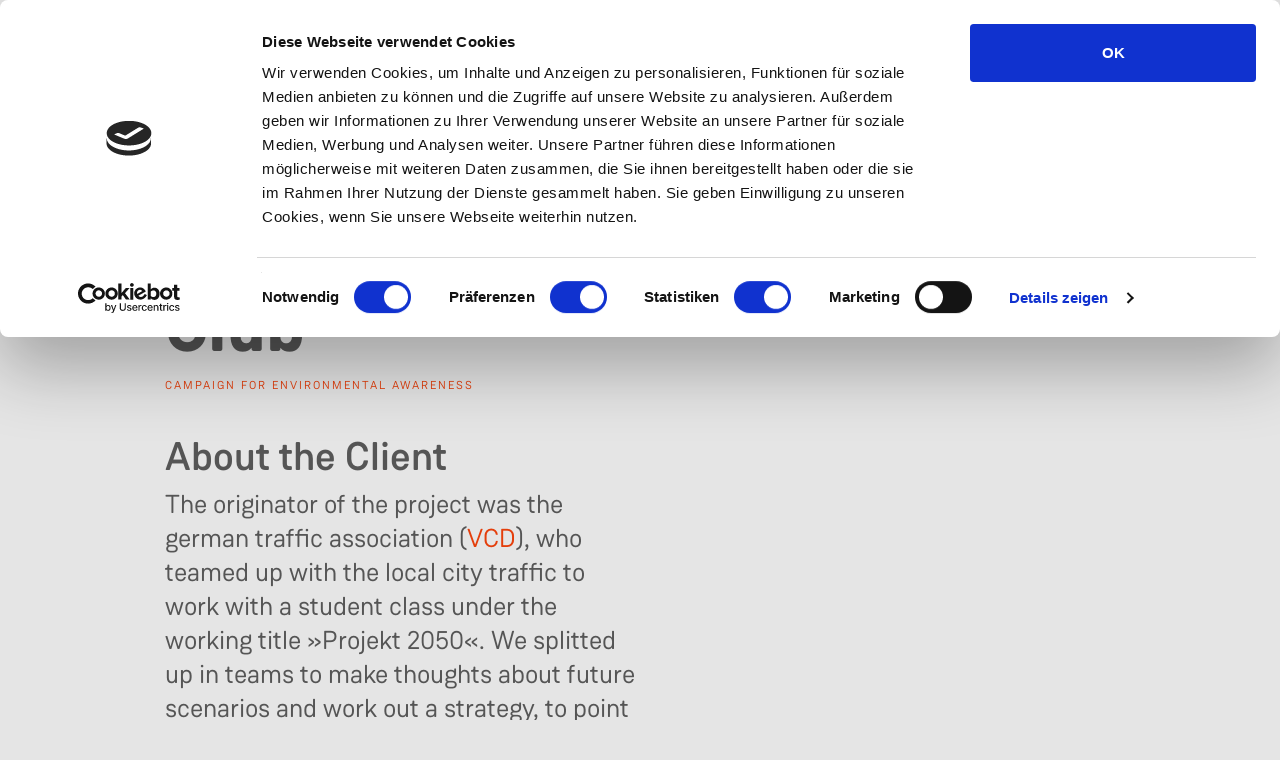

--- FILE ---
content_type: text/html; charset=UTF-8
request_url: https://www.david-agier.de/portfolio/dudes-club/
body_size: 19438
content:
<!DOCTYPE html>

<html class="no-js" lang="en-US">
<head>
    <meta charset="UTF-8">
    <meta name="viewport" content="width=device-width, initial-scale=1.0">

	<script type="text/javascript" data-cookieconsent="ignore">
	window.dataLayer = window.dataLayer || [];

	function gtag() {
		dataLayer.push(arguments);
	}

	gtag("consent", "default", {
		ad_personalization: "denied",
		ad_storage: "denied",
		ad_user_data: "denied",
		analytics_storage: "denied",
		functionality_storage: "denied",
		personalization_storage: "denied",
		security_storage: "granted",
		wait_for_update: 500,
	});
	gtag("set", "ads_data_redaction", true);
	</script>
<script type="text/javascript"
		id="Cookiebot"
		src="https://consent.cookiebot.com/uc.js"
		data-implementation="wp"
		data-cbid="59ffc56e-7363-4e79-98b6-d9394378bd16"
							data-blockingmode="auto"
	></script>
<title>The Dudes Club &#8211; David Agier</title>
<link href="https://fonts.googleapis.com/css?family=Lato:100,100i,200,200i,300,300i,400,400i,500,500i,600,600i,700,700i,800,800i,900,900i%7COpen+Sans:100,100i,200,200i,300,300i,400,400i,500,500i,600,600i,700,700i,800,800i,900,900i%7CIndie+Flower:100,100i,200,200i,300,300i,400,400i,500,500i,600,600i,700,700i,800,800i,900,900i%7COswald:100,100i,200,200i,300,300i,400,400i,500,500i,600,600i,700,700i,800,800i,900,900i" rel="stylesheet"><link rel="preload" href="https://www-static.david-agier.de/wp-content/uploads/2021/01/300-weissenhof_grotesk-light.woff2?media=1744989163" as="font" type="font/woff2" crossorigin>
<link rel="preload" href="https://www-static.david-agier.de/wp-content/uploads/2021/01/300-weissenhof_grotesk-light.woff?media=1744989163" as="font" type="font/woff" crossorigin>
<link rel="preload" href="https://www-static.david-agier.de/wp-content/uploads/2021/01/300i-weissenhof_grotesk-light_italic.woff2?media=1744989163" as="font" type="font/woff2" crossorigin>
<link rel="preload" href="https://www-static.david-agier.de/wp-content/uploads/2021/01/300i-weissenhof_grotesk-light_italic.woff?media=1744989163" as="font" type="font/woff" crossorigin>
<link rel="preload" href="https://www-static.david-agier.de/wp-content/uploads/2021/01/400-weissenhof_grotesk-regular.woff2?media=1744989163" as="font" type="font/woff2" crossorigin>
<link rel="preload" href="https://www-static.david-agier.de/wp-content/uploads/2021/01/400-weissenhof_grotesk-regular.woff?media=1744989163" as="font" type="font/woff" crossorigin>
<link rel="preload" href="https://www-static.david-agier.de/wp-content/uploads/2021/01/400i-weissenhof_grotesk-regular_italic.woff2?media=1744989163" as="font" type="font/woff2" crossorigin>
<link rel="preload" href="https://www-static.david-agier.de/wp-content/uploads/2021/01/400i-weissenhof_grotesk-regular_italic.woff?media=1744989163" as="font" type="font/woff" crossorigin>
<link rel="preload" href="https://www-static.david-agier.de/wp-content/uploads/2021/01/500-weissenhof_grotesk-medium.woff2?media=1744989163" as="font" type="font/woff2" crossorigin>
<link rel="preload" href="https://www-static.david-agier.de/wp-content/uploads/2021/01/500-weissenhof_grotesk-medium.woff?media=1744989163" as="font" type="font/woff" crossorigin>
<link rel="preload" href="https://www-static.david-agier.de/wp-content/uploads/2021/01/500i-weissenhof_grotesk-medium_italic.woff2?media=1744989163" as="font" type="font/woff2" crossorigin>
<link rel="preload" href="https://www-static.david-agier.de/wp-content/uploads/2021/01/500i-weissenhof_grotesk-medium_italic.woff?media=1744989163" as="font" type="font/woff" crossorigin>
<link rel="preload" href="https://www-static.david-agier.de/wp-content/uploads/2021/01/700-weissenhof_grotesk-bold.woff2?media=1744989163" as="font" type="font/woff2" crossorigin>
<link rel="preload" href="https://www-static.david-agier.de/wp-content/uploads/2021/01/700-weissenhof_grotesk-bold.woff?media=1744989163" as="font" type="font/woff" crossorigin>
<link rel="preload" href="https://www-static.david-agier.de/wp-content/uploads/2021/01/700i-weissenhof_grotesk-bold_italic.woff2?media=1744989163" as="font" type="font/woff2" crossorigin>
<link rel="preload" href="https://www-static.david-agier.de/wp-content/uploads/2021/01/700i-weissenhof_grotesk-bold_italic.woff?media=1744989163" as="font" type="font/woff" crossorigin>
<meta name='robots' content='max-image-preview:large' />
<link rel="alternate" type="application/rss+xml" title="David Agier &raquo; Feed" href="https://www.david-agier.de/feed/" />
<link rel="alternate" type="application/rss+xml" title="David Agier &raquo; Comments Feed" href="https://www.david-agier.de/comments/feed/" />
<link rel="alternate" type="application/rss+xml" title="David Agier &raquo; The Dudes Club Comments Feed" href="https://www.david-agier.de/portfolio/dudes-club/feed/" />
<link rel="alternate" title="oEmbed (JSON)" type="application/json+oembed" href="https://www.david-agier.de/wp-json/oembed/1.0/embed?url=https%3A%2F%2Fwww.david-agier.de%2Fportfolio%2Fdudes-club%2F" />
<link rel="alternate" title="oEmbed (XML)" type="text/xml+oembed" href="https://www.david-agier.de/wp-json/oembed/1.0/embed?url=https%3A%2F%2Fwww.david-agier.de%2Fportfolio%2Fdudes-club%2F&#038;format=xml" />
    <meta property="og:type" content="article">
    <meta property="og:title" content="The Dudes Club">
    <meta property="og:url" content="https://www.david-agier.de/portfolio/dudes-club/">
    <meta property="og:site_name" content="David Agier">

	
	        <meta property="og:image" content="https://www-static.david-agier.de/wp-content/uploads/2016/03/vcd2050_bushalte.jpg?media=1744989163">
        <link itemprop="image" href="https://www-static.david-agier.de/wp-content/uploads/2016/03/vcd2050_bushalte.jpg?media=1744989163">

		            <!--
		  <PageMap>
		    <DataObject type="thumbnail">
		      <Attribute name="src" value="https://www-static.david-agier.de/wp-content/uploads/2016/03/vcd2050_bushalte-150x150.jpg?media=1744989163"/>
		      <Attribute name="width" value="150"/>
		      <Attribute name="height" value="150"/>
		    </DataObject>
		  </PageMap>
		-->
		
	<style id='wp-img-auto-sizes-contain-inline-css'>
img:is([sizes=auto i],[sizes^="auto," i]){contain-intrinsic-size:3000px 1500px}
/*# sourceURL=wp-img-auto-sizes-contain-inline-css */
</style>
<link rel='stylesheet' id='layerslider-css' href='https://www.david-agier.de/wp-content/plugins/LayerSlider/assets/static/layerslider/css/layerslider.css?ver=7.14.4' media='all' />
<style id='wp-emoji-styles-inline-css'>

	img.wp-smiley, img.emoji {
		display: inline !important;
		border: none !important;
		box-shadow: none !important;
		height: 1em !important;
		width: 1em !important;
		margin: 0 0.07em !important;
		vertical-align: -0.1em !important;
		background: none !important;
		padding: 0 !important;
	}
/*# sourceURL=wp-emoji-styles-inline-css */
</style>
<style id='wp-block-library-inline-css'>
:root{--wp-block-synced-color:#7a00df;--wp-block-synced-color--rgb:122,0,223;--wp-bound-block-color:var(--wp-block-synced-color);--wp-editor-canvas-background:#ddd;--wp-admin-theme-color:#007cba;--wp-admin-theme-color--rgb:0,124,186;--wp-admin-theme-color-darker-10:#006ba1;--wp-admin-theme-color-darker-10--rgb:0,107,160.5;--wp-admin-theme-color-darker-20:#005a87;--wp-admin-theme-color-darker-20--rgb:0,90,135;--wp-admin-border-width-focus:2px}@media (min-resolution:192dpi){:root{--wp-admin-border-width-focus:1.5px}}.wp-element-button{cursor:pointer}:root .has-very-light-gray-background-color{background-color:#eee}:root .has-very-dark-gray-background-color{background-color:#313131}:root .has-very-light-gray-color{color:#eee}:root .has-very-dark-gray-color{color:#313131}:root .has-vivid-green-cyan-to-vivid-cyan-blue-gradient-background{background:linear-gradient(135deg,#00d084,#0693e3)}:root .has-purple-crush-gradient-background{background:linear-gradient(135deg,#34e2e4,#4721fb 50%,#ab1dfe)}:root .has-hazy-dawn-gradient-background{background:linear-gradient(135deg,#faaca8,#dad0ec)}:root .has-subdued-olive-gradient-background{background:linear-gradient(135deg,#fafae1,#67a671)}:root .has-atomic-cream-gradient-background{background:linear-gradient(135deg,#fdd79a,#004a59)}:root .has-nightshade-gradient-background{background:linear-gradient(135deg,#330968,#31cdcf)}:root .has-midnight-gradient-background{background:linear-gradient(135deg,#020381,#2874fc)}:root{--wp--preset--font-size--normal:16px;--wp--preset--font-size--huge:42px}.has-regular-font-size{font-size:1em}.has-larger-font-size{font-size:2.625em}.has-normal-font-size{font-size:var(--wp--preset--font-size--normal)}.has-huge-font-size{font-size:var(--wp--preset--font-size--huge)}.has-text-align-center{text-align:center}.has-text-align-left{text-align:left}.has-text-align-right{text-align:right}.has-fit-text{white-space:nowrap!important}#end-resizable-editor-section{display:none}.aligncenter{clear:both}.items-justified-left{justify-content:flex-start}.items-justified-center{justify-content:center}.items-justified-right{justify-content:flex-end}.items-justified-space-between{justify-content:space-between}.screen-reader-text{border:0;clip-path:inset(50%);height:1px;margin:-1px;overflow:hidden;padding:0;position:absolute;width:1px;word-wrap:normal!important}.screen-reader-text:focus{background-color:#ddd;clip-path:none;color:#444;display:block;font-size:1em;height:auto;left:5px;line-height:normal;padding:15px 23px 14px;text-decoration:none;top:5px;width:auto;z-index:100000}html :where(.has-border-color){border-style:solid}html :where([style*=border-top-color]){border-top-style:solid}html :where([style*=border-right-color]){border-right-style:solid}html :where([style*=border-bottom-color]){border-bottom-style:solid}html :where([style*=border-left-color]){border-left-style:solid}html :where([style*=border-width]){border-style:solid}html :where([style*=border-top-width]){border-top-style:solid}html :where([style*=border-right-width]){border-right-style:solid}html :where([style*=border-bottom-width]){border-bottom-style:solid}html :where([style*=border-left-width]){border-left-style:solid}html :where(img[class*=wp-image-]){height:auto;max-width:100%}:where(figure){margin:0 0 1em}html :where(.is-position-sticky){--wp-admin--admin-bar--position-offset:var(--wp-admin--admin-bar--height,0px)}@media screen and (max-width:600px){html :where(.is-position-sticky){--wp-admin--admin-bar--position-offset:0px}}

/*# sourceURL=wp-block-library-inline-css */
</style><style id='global-styles-inline-css'>
:root{--wp--preset--aspect-ratio--square: 1;--wp--preset--aspect-ratio--4-3: 4/3;--wp--preset--aspect-ratio--3-4: 3/4;--wp--preset--aspect-ratio--3-2: 3/2;--wp--preset--aspect-ratio--2-3: 2/3;--wp--preset--aspect-ratio--16-9: 16/9;--wp--preset--aspect-ratio--9-16: 9/16;--wp--preset--color--black: #000000;--wp--preset--color--cyan-bluish-gray: #abb8c3;--wp--preset--color--white: #ffffff;--wp--preset--color--pale-pink: #f78da7;--wp--preset--color--vivid-red: #cf2e2e;--wp--preset--color--luminous-vivid-orange: #ff6900;--wp--preset--color--luminous-vivid-amber: #fcb900;--wp--preset--color--light-green-cyan: #7bdcb5;--wp--preset--color--vivid-green-cyan: #00d084;--wp--preset--color--pale-cyan-blue: #8ed1fc;--wp--preset--color--vivid-cyan-blue: #0693e3;--wp--preset--color--vivid-purple: #9b51e0;--wp--preset--gradient--vivid-cyan-blue-to-vivid-purple: linear-gradient(135deg,rgb(6,147,227) 0%,rgb(155,81,224) 100%);--wp--preset--gradient--light-green-cyan-to-vivid-green-cyan: linear-gradient(135deg,rgb(122,220,180) 0%,rgb(0,208,130) 100%);--wp--preset--gradient--luminous-vivid-amber-to-luminous-vivid-orange: linear-gradient(135deg,rgb(252,185,0) 0%,rgb(255,105,0) 100%);--wp--preset--gradient--luminous-vivid-orange-to-vivid-red: linear-gradient(135deg,rgb(255,105,0) 0%,rgb(207,46,46) 100%);--wp--preset--gradient--very-light-gray-to-cyan-bluish-gray: linear-gradient(135deg,rgb(238,238,238) 0%,rgb(169,184,195) 100%);--wp--preset--gradient--cool-to-warm-spectrum: linear-gradient(135deg,rgb(74,234,220) 0%,rgb(151,120,209) 20%,rgb(207,42,186) 40%,rgb(238,44,130) 60%,rgb(251,105,98) 80%,rgb(254,248,76) 100%);--wp--preset--gradient--blush-light-purple: linear-gradient(135deg,rgb(255,206,236) 0%,rgb(152,150,240) 100%);--wp--preset--gradient--blush-bordeaux: linear-gradient(135deg,rgb(254,205,165) 0%,rgb(254,45,45) 50%,rgb(107,0,62) 100%);--wp--preset--gradient--luminous-dusk: linear-gradient(135deg,rgb(255,203,112) 0%,rgb(199,81,192) 50%,rgb(65,88,208) 100%);--wp--preset--gradient--pale-ocean: linear-gradient(135deg,rgb(255,245,203) 0%,rgb(182,227,212) 50%,rgb(51,167,181) 100%);--wp--preset--gradient--electric-grass: linear-gradient(135deg,rgb(202,248,128) 0%,rgb(113,206,126) 100%);--wp--preset--gradient--midnight: linear-gradient(135deg,rgb(2,3,129) 0%,rgb(40,116,252) 100%);--wp--preset--font-size--small: 13px;--wp--preset--font-size--medium: 20px;--wp--preset--font-size--large: 36px;--wp--preset--font-size--x-large: 42px;--wp--preset--spacing--20: 0.44rem;--wp--preset--spacing--30: 0.67rem;--wp--preset--spacing--40: 1rem;--wp--preset--spacing--50: 1.5rem;--wp--preset--spacing--60: 2.25rem;--wp--preset--spacing--70: 3.38rem;--wp--preset--spacing--80: 5.06rem;--wp--preset--shadow--natural: 6px 6px 9px rgba(0, 0, 0, 0.2);--wp--preset--shadow--deep: 12px 12px 50px rgba(0, 0, 0, 0.4);--wp--preset--shadow--sharp: 6px 6px 0px rgba(0, 0, 0, 0.2);--wp--preset--shadow--outlined: 6px 6px 0px -3px rgb(255, 255, 255), 6px 6px rgb(0, 0, 0);--wp--preset--shadow--crisp: 6px 6px 0px rgb(0, 0, 0);}:where(.is-layout-flex){gap: 0.5em;}:where(.is-layout-grid){gap: 0.5em;}body .is-layout-flex{display: flex;}.is-layout-flex{flex-wrap: wrap;align-items: center;}.is-layout-flex > :is(*, div){margin: 0;}body .is-layout-grid{display: grid;}.is-layout-grid > :is(*, div){margin: 0;}:where(.wp-block-columns.is-layout-flex){gap: 2em;}:where(.wp-block-columns.is-layout-grid){gap: 2em;}:where(.wp-block-post-template.is-layout-flex){gap: 1.25em;}:where(.wp-block-post-template.is-layout-grid){gap: 1.25em;}.has-black-color{color: var(--wp--preset--color--black) !important;}.has-cyan-bluish-gray-color{color: var(--wp--preset--color--cyan-bluish-gray) !important;}.has-white-color{color: var(--wp--preset--color--white) !important;}.has-pale-pink-color{color: var(--wp--preset--color--pale-pink) !important;}.has-vivid-red-color{color: var(--wp--preset--color--vivid-red) !important;}.has-luminous-vivid-orange-color{color: var(--wp--preset--color--luminous-vivid-orange) !important;}.has-luminous-vivid-amber-color{color: var(--wp--preset--color--luminous-vivid-amber) !important;}.has-light-green-cyan-color{color: var(--wp--preset--color--light-green-cyan) !important;}.has-vivid-green-cyan-color{color: var(--wp--preset--color--vivid-green-cyan) !important;}.has-pale-cyan-blue-color{color: var(--wp--preset--color--pale-cyan-blue) !important;}.has-vivid-cyan-blue-color{color: var(--wp--preset--color--vivid-cyan-blue) !important;}.has-vivid-purple-color{color: var(--wp--preset--color--vivid-purple) !important;}.has-black-background-color{background-color: var(--wp--preset--color--black) !important;}.has-cyan-bluish-gray-background-color{background-color: var(--wp--preset--color--cyan-bluish-gray) !important;}.has-white-background-color{background-color: var(--wp--preset--color--white) !important;}.has-pale-pink-background-color{background-color: var(--wp--preset--color--pale-pink) !important;}.has-vivid-red-background-color{background-color: var(--wp--preset--color--vivid-red) !important;}.has-luminous-vivid-orange-background-color{background-color: var(--wp--preset--color--luminous-vivid-orange) !important;}.has-luminous-vivid-amber-background-color{background-color: var(--wp--preset--color--luminous-vivid-amber) !important;}.has-light-green-cyan-background-color{background-color: var(--wp--preset--color--light-green-cyan) !important;}.has-vivid-green-cyan-background-color{background-color: var(--wp--preset--color--vivid-green-cyan) !important;}.has-pale-cyan-blue-background-color{background-color: var(--wp--preset--color--pale-cyan-blue) !important;}.has-vivid-cyan-blue-background-color{background-color: var(--wp--preset--color--vivid-cyan-blue) !important;}.has-vivid-purple-background-color{background-color: var(--wp--preset--color--vivid-purple) !important;}.has-black-border-color{border-color: var(--wp--preset--color--black) !important;}.has-cyan-bluish-gray-border-color{border-color: var(--wp--preset--color--cyan-bluish-gray) !important;}.has-white-border-color{border-color: var(--wp--preset--color--white) !important;}.has-pale-pink-border-color{border-color: var(--wp--preset--color--pale-pink) !important;}.has-vivid-red-border-color{border-color: var(--wp--preset--color--vivid-red) !important;}.has-luminous-vivid-orange-border-color{border-color: var(--wp--preset--color--luminous-vivid-orange) !important;}.has-luminous-vivid-amber-border-color{border-color: var(--wp--preset--color--luminous-vivid-amber) !important;}.has-light-green-cyan-border-color{border-color: var(--wp--preset--color--light-green-cyan) !important;}.has-vivid-green-cyan-border-color{border-color: var(--wp--preset--color--vivid-green-cyan) !important;}.has-pale-cyan-blue-border-color{border-color: var(--wp--preset--color--pale-cyan-blue) !important;}.has-vivid-cyan-blue-border-color{border-color: var(--wp--preset--color--vivid-cyan-blue) !important;}.has-vivid-purple-border-color{border-color: var(--wp--preset--color--vivid-purple) !important;}.has-vivid-cyan-blue-to-vivid-purple-gradient-background{background: var(--wp--preset--gradient--vivid-cyan-blue-to-vivid-purple) !important;}.has-light-green-cyan-to-vivid-green-cyan-gradient-background{background: var(--wp--preset--gradient--light-green-cyan-to-vivid-green-cyan) !important;}.has-luminous-vivid-amber-to-luminous-vivid-orange-gradient-background{background: var(--wp--preset--gradient--luminous-vivid-amber-to-luminous-vivid-orange) !important;}.has-luminous-vivid-orange-to-vivid-red-gradient-background{background: var(--wp--preset--gradient--luminous-vivid-orange-to-vivid-red) !important;}.has-very-light-gray-to-cyan-bluish-gray-gradient-background{background: var(--wp--preset--gradient--very-light-gray-to-cyan-bluish-gray) !important;}.has-cool-to-warm-spectrum-gradient-background{background: var(--wp--preset--gradient--cool-to-warm-spectrum) !important;}.has-blush-light-purple-gradient-background{background: var(--wp--preset--gradient--blush-light-purple) !important;}.has-blush-bordeaux-gradient-background{background: var(--wp--preset--gradient--blush-bordeaux) !important;}.has-luminous-dusk-gradient-background{background: var(--wp--preset--gradient--luminous-dusk) !important;}.has-pale-ocean-gradient-background{background: var(--wp--preset--gradient--pale-ocean) !important;}.has-electric-grass-gradient-background{background: var(--wp--preset--gradient--electric-grass) !important;}.has-midnight-gradient-background{background: var(--wp--preset--gradient--midnight) !important;}.has-small-font-size{font-size: var(--wp--preset--font-size--small) !important;}.has-medium-font-size{font-size: var(--wp--preset--font-size--medium) !important;}.has-large-font-size{font-size: var(--wp--preset--font-size--large) !important;}.has-x-large-font-size{font-size: var(--wp--preset--font-size--x-large) !important;}
/*# sourceURL=global-styles-inline-css */
</style>

<style id='classic-theme-styles-inline-css'>
/*! This file is auto-generated */
.wp-block-button__link{color:#fff;background-color:#32373c;border-radius:9999px;box-shadow:none;text-decoration:none;padding:calc(.667em + 2px) calc(1.333em + 2px);font-size:1.125em}.wp-block-file__button{background:#32373c;color:#fff;text-decoration:none}
/*# sourceURL=/wp-includes/css/classic-themes.min.css */
</style>
<style id='akismet-widget-style-inline-css'>

			.a-stats {
				--akismet-color-mid-green: #357b49;
				--akismet-color-white: #fff;
				--akismet-color-light-grey: #f6f7f7;

				max-width: 350px;
				width: auto;
			}

			.a-stats * {
				all: unset;
				box-sizing: border-box;
			}

			.a-stats strong {
				font-weight: 600;
			}

			.a-stats a.a-stats__link,
			.a-stats a.a-stats__link:visited,
			.a-stats a.a-stats__link:active {
				background: var(--akismet-color-mid-green);
				border: none;
				box-shadow: none;
				border-radius: 8px;
				color: var(--akismet-color-white);
				cursor: pointer;
				display: block;
				font-family: -apple-system, BlinkMacSystemFont, 'Segoe UI', 'Roboto', 'Oxygen-Sans', 'Ubuntu', 'Cantarell', 'Helvetica Neue', sans-serif;
				font-weight: 500;
				padding: 12px;
				text-align: center;
				text-decoration: none;
				transition: all 0.2s ease;
			}

			/* Extra specificity to deal with TwentyTwentyOne focus style */
			.widget .a-stats a.a-stats__link:focus {
				background: var(--akismet-color-mid-green);
				color: var(--akismet-color-white);
				text-decoration: none;
			}

			.a-stats a.a-stats__link:hover {
				filter: brightness(110%);
				box-shadow: 0 4px 12px rgba(0, 0, 0, 0.06), 0 0 2px rgba(0, 0, 0, 0.16);
			}

			.a-stats .count {
				color: var(--akismet-color-white);
				display: block;
				font-size: 1.5em;
				line-height: 1.4;
				padding: 0 13px;
				white-space: nowrap;
			}
		
/*# sourceURL=akismet-widget-style-inline-css */
</style>
<link rel='stylesheet' id='js_composer_front-css' href='https://www.david-agier.de/wp-content/plugins/js_composer/assets/css/js_composer.min.css?ver=8.3.1' media='all' />
<link rel='stylesheet' id='kalium-bootstrap-css-css' href='https://www.david-agier.de/wp-content/themes/kalium/assets/css/bootstrap.min.css?ver=3.27.1750421887' media='all' />
<link rel='stylesheet' id='kalium-theme-base-css-css' href='https://www.david-agier.de/wp-content/themes/kalium/assets/css/base.min.css?ver=3.27.1750421887' media='all' />
<link rel='stylesheet' id='kalium-theme-style-new-css-css' href='https://www.david-agier.de/wp-content/themes/kalium/assets/css/new/style.min.css?ver=3.27.1750421887' media='all' />
<link rel='stylesheet' id='kalium-theme-other-css-css' href='https://www.david-agier.de/wp-content/themes/kalium/assets/css/other.min.css?ver=3.27.1750421887' media='all' />
<link rel='stylesheet' id='kalium-theme-portfolio-css-css' href='https://www.david-agier.de/wp-content/themes/kalium/assets/css/portfolio.min.css?ver=3.27.1750421887' media='all' />
<link rel='stylesheet' id='kalium-css-loaders-css' href='https://www.david-agier.de/wp-content/themes/kalium/assets/admin/css/css-loaders.css?ver=3.27.1750421887' media='all' />
<link rel='stylesheet' id='kalium-style-css-css' href='https://www.david-agier.de/wp-content/themes/kalium/style.css?ver=3.27.1750421887' media='all' />
<link rel='stylesheet' id='custom-skin-css' href='https://www.david-agier.de/wp-content/themes/kalium-child-landing/custom-skin.css?ver=41581a49259ac5a3e3f5aa685667a853' media='all' />
<link rel='stylesheet' id='kalium-fluidbox-css-css' href='https://www.david-agier.de/wp-content/themes/kalium/assets/vendors/fluidbox/css/fluidbox.min.css?ver=3.27.1750421887' media='all' />
<link rel='stylesheet' id='kalium-child-css' href='https://www.david-agier.de/wp-content/themes/kalium-child-landing/style.css?ver=6.9' media='all' />
    <script type="text/javascript">
		var ajaxurl = ajaxurl || 'https://www.david-agier.de/wp-admin/admin-ajax.php';
		    </script>
	
<style data-font-appearance-settings>h1, .h1, .section-title h1 {
	font-size: 70px;
}
h2, .h2, .single-post .post-comments--section-title h2, .section-title h2 {
	font-size: 40px;
}
h3, .h3, .section-title h3 {
	font-size: 26px;
}
h4, .h4, .section-title h4 {
	font-size: 26px;
}
h5, .h5 {
	font-size: 26px;
}
h6, .h6 {
	font-size: 26px;
}
p, .section-title p {
	font-size: 26px;
}
.site-header .header-block__item {
	font-size: 26px;
}
.site-header .top-header-bar .header-block__item {
	font-size: 26px;
}
.main-header.menu-type-standard-menu .standard-menu-container div.menu>ul>li>a, .main-header.menu-type-standard-menu .standard-menu-container ul.menu>li>a {
	font-size: 26px;
}
.main-header.menu-type-standard-menu .standard-menu-container div.menu>ul ul li a, .main-header.menu-type-standard-menu .standard-menu-container ul.menu ul li a {
	font-size: 26px;
}</style><style data-hosted-font>@font-face {
	font-family: "WeissenhofGrotesk";
	font-style: normal;
	font-weight: 300;
	font-display: swap;
	src: url('https://www-static.david-agier.de/wp-content/uploads/2021/01/300-weissenhof_grotesk-light.woff2?media=1744989163') format('woff2'), url('https://www-static.david-agier.de/wp-content/uploads/2021/01/300-weissenhof_grotesk-light.woff?media=1744989163') format('woff');
}
@font-face {
	font-family: "WeissenhofGrotesk";
	font-style: italic;
	font-weight: 300;
	font-display: swap;
	src: url('https://www-static.david-agier.de/wp-content/uploads/2021/01/300i-weissenhof_grotesk-light_italic.woff2?media=1744989163') format('woff2'), url('https://www-static.david-agier.de/wp-content/uploads/2021/01/300i-weissenhof_grotesk-light_italic.woff?media=1744989163') format('woff');
}
@font-face {
	font-family: "WeissenhofGrotesk";
	font-style: normal;
	font-weight: normal;
	font-display: swap;
	src: url('https://www-static.david-agier.de/wp-content/uploads/2021/01/400-weissenhof_grotesk-regular.woff2?media=1744989163') format('woff2'), url('https://www-static.david-agier.de/wp-content/uploads/2021/01/400-weissenhof_grotesk-regular.woff?media=1744989163') format('woff');
}
@font-face {
	font-family: "WeissenhofGrotesk";
	font-style: italic;
	font-weight: normal;
	font-display: swap;
	src: url('https://www-static.david-agier.de/wp-content/uploads/2021/01/400i-weissenhof_grotesk-regular_italic.woff2?media=1744989163') format('woff2'), url('https://www-static.david-agier.de/wp-content/uploads/2021/01/400i-weissenhof_grotesk-regular_italic.woff?media=1744989163') format('woff');
}
@font-face {
	font-family: "WeissenhofGrotesk";
	font-style: normal;
	font-weight: 500;
	font-display: swap;
	src: url('https://www-static.david-agier.de/wp-content/uploads/2021/01/500-weissenhof_grotesk-medium.woff2?media=1744989163') format('woff2'), url('https://www-static.david-agier.de/wp-content/uploads/2021/01/500-weissenhof_grotesk-medium.woff?media=1744989163') format('woff');
}
@font-face {
	font-family: "WeissenhofGrotesk";
	font-style: italic;
	font-weight: 500;
	font-display: swap;
	src: url('https://www-static.david-agier.de/wp-content/uploads/2021/01/500i-weissenhof_grotesk-medium_italic.woff2?media=1744989163') format('woff2'), url('https://www-static.david-agier.de/wp-content/uploads/2021/01/500i-weissenhof_grotesk-medium_italic.woff?media=1744989163') format('woff');
}
@font-face {
	font-family: "WeissenhofGrotesk";
	font-style: normal;
	font-weight: 100;
	font-display: swap;
	src: url('https://www-static.david-agier.de/wp-content/uploads/2021/01/700-weissenhof_grotesk-bold.woff2?media=1744989163') format('woff2'), url('https://www-static.david-agier.de/wp-content/uploads/2021/01/700-weissenhof_grotesk-bold.woff?media=1744989163') format('woff');
}
@font-face {
	font-family: "WeissenhofGrotesk";
	font-style: italic;
	font-weight: 100;
	font-display: swap;
	src: url('https://www-static.david-agier.de/wp-content/uploads/2021/01/700i-weissenhof_grotesk-bold_italic.woff2?media=1744989163') format('woff2'), url('https://www-static.david-agier.de/wp-content/uploads/2021/01/700i-weissenhof_grotesk-bold_italic.woff?media=1744989163') format('woff');
}</style>
<style data-custom-selectors>h1{font-family:"WeissenhofGrotesk";font-style:normal;font-weight:300;font-size:70px}h2{font-size:40px}h3{font-size:40px}h4, h5, h6{font-size:40px}body, p, .section-title p, .single-portfolio-holder .details .project-description p{font-family:"WeissenhofGrotesk";font-style:normal;font-weight:normal;font-size:26px}.site-header .header-block__item, .site-header .top-header-bar .header-block__item{font-family:"WeissenhofGrotesk";font-style:normal;font-weight:normal}.main-header.menu-type-standard-menu .standard-menu-container div.menu>ul>li>a, .main-header.menu-type-standard-menu .standard-menu-container ul.menu>li>a, .main-header.menu-type-standard-menu .standard-menu-container div.menu>ul ul li a, .main-header.menu-type-standard-menu .standard-menu-container ul.menu ul li a{font-family:"WeissenhofGrotesk";font-style:normal;font-weight:normal}.main-header.menu-type-full-bg-menu .fullscreen-menu nav ul li a, .main-header.menu-type-full-bg-menu .fullscreen-menu nav div.menu>ul ul li a, .main-header.menu-type-full-bg-menu .fullscreen-menu nav ul.menu ul li a{font-family:"WeissenhofGrotesk";font-style:normal;font-weight:500}.top-menu-container .top-menu ul li a, .top-menu div.menu>ul>li ul>li>a, .top-menu ul.menu>li ul>li>a, .top-menu-container .widget h3, .top-menu-container .widget, .top-menu-container .widget p, .top-menu-container .widget div{font-family:"WeissenhofGrotesk";font-style:normal;font-weight:normal}.sidebar-menu-wrapper .sidebar-menu-container .sidebar-main-menu div.menu>ul>li>a, .sidebar-menu-wrapper .sidebar-menu-container .sidebar-main-menu ul.menu>li>a, .sidebar-menu-wrapper .sidebar-menu-container .sidebar-main-menu div.menu>ul li ul li:hover>a, .sidebar-menu-wrapper .sidebar-menu-container .sidebar-main-menu ul.menu li ul li>a, .sidebar-menu-wrapper .sidebar-menu-container .sidebar-menu-widgets .widget .widget-title, .sidebar-menu-wrapper .widget, .sidebar-menu-wrapper .widget p, .sidebar-menu-wrapper .widget div{font-family:"WeissenhofGrotesk";font-style:normal;font-weight:normal}.mobile-menu-wrapper .mobile-menu-container div.menu>ul>li>a, .mobile-menu-wrapper .mobile-menu-container ul.menu>li>a, .mobile-menu-wrapper .mobile-menu-container .cart-icon-link-mobile-container a, .mobile-menu-wrapper .mobile-menu-container .search-form input, .mobile-menu-wrapper .mobile-menu-container div.menu>ul>li ul>li>a, .mobile-menu-wrapper .mobile-menu-container ul.menu>li ul>li>a{font-family:"WeissenhofGrotesk";font-style:normal;font-weight:normal}.portfolio-holder .thumb .hover-state .info h3, .portfolio-holder .item-box .info h3, .portfolio-holder .thumb .hover-state .info p, .portfolio-holder .item-box .info h3, .single-portfolio-holder .title h1, .single-portfolio-holder.portfolio-type-5 .portfolio-description-container .portfolio-description-showinfo h3, .single-portfolio-holder .section-title p, .portfolio-description-showinfo p, .single-portfolio-holder .details .project-description p, .gallery-item-description .post-formatting p, .single-portfolio-holder .details .services h3, .single-portfolio-holder .details .services ul li, .single-portfolio-holder .details .link{font-family:"WeissenhofGrotesk";font-style:normal;font-weight:normal}.blog-posts .box-holder .post-info h2, .wpb_wrapper .lab-blog-posts .blog-post-entry .blog-post-content-container .blog-post-title, .single-blog-holder .blog-title h1, .blog-post-excerpt p, .post-info p, .blog-content-holder .post-content{font-family:"WeissenhofGrotesk";font-style:normal;font-weight:normal}.site-footer .footer-widgets .widget h1, .site-footer .footer-widgets .widget h2, .site-footer .footer-widgets .widget h3, .site-footer .footer-widgets .widget .textwidget, .site-footer .footer-widgets .widget p, .copyrights, .site-footer .footer-bottom-content a, .site-footer .footer-bottom-content p{font-family:"WeissenhofGrotesk";font-style:normal;font-weight:normal}</style><script type="text/javascript" src="https://www.david-agier.de/wp-includes/js/jquery/jquery.min.js?ver=3.7.1" id="jquery-core-js"></script>
<script type="text/javascript" src="https://www.david-agier.de/wp-includes/js/jquery/jquery-migrate.min.js?ver=3.4.1" id="jquery-migrate-js"></script>
<script type="text/javascript" src="//www.david-agier.de/wp-content/plugins/revslider/sr6/assets/js/rbtools.min.js?ver=6.7.29" id="tp-tools-js"></script>
<script type="text/javascript" src="//www.david-agier.de/wp-content/plugins/revslider/sr6/assets/js/rs6.min.js?ver=6.7.31" id="revmin-js"></script>
<script></script><meta name="generator" content="Powered by LayerSlider 7.14.4 - Build Heros, Sliders, and Popups. Create Animations and Beautiful, Rich Web Content as Easy as Never Before on WordPress." />
<!-- LayerSlider updates and docs at: https://layerslider.com -->
<link rel="https://api.w.org/" href="https://www.david-agier.de/wp-json/" /><link rel="alternate" title="JSON" type="application/json" href="https://www.david-agier.de/wp-json/wp/v2/portfolio/4565" /><link rel="EditURI" type="application/rsd+xml" title="RSD" href="https://www.david-agier.de/xmlrpc.php?rsd" />
<meta name="generator" content="WordPress 6.9" />
<link rel="canonical" href="https://www.david-agier.de/portfolio/dudes-club/" />
<link rel='shortlink' href='https://www.david-agier.de/?p=4565' />
<style>[class*=" icon-oc-"],[class^=icon-oc-]{speak:none;font-style:normal;font-weight:400;font-variant:normal;text-transform:none;line-height:1;-webkit-font-smoothing:antialiased;-moz-osx-font-smoothing:grayscale}.icon-oc-one-com-white-32px-fill:before{content:"901"}.icon-oc-one-com:before{content:"900"}#one-com-icon,.toplevel_page_onecom-wp .wp-menu-image{speak:none;display:flex;align-items:center;justify-content:center;text-transform:none;line-height:1;-webkit-font-smoothing:antialiased;-moz-osx-font-smoothing:grayscale}.onecom-wp-admin-bar-item>a,.toplevel_page_onecom-wp>.wp-menu-name{font-size:16px;font-weight:400;line-height:1}.toplevel_page_onecom-wp>.wp-menu-name img{width:69px;height:9px;}.wp-submenu-wrap.wp-submenu>.wp-submenu-head>img{width:88px;height:auto}.onecom-wp-admin-bar-item>a img{height:7px!important}.onecom-wp-admin-bar-item>a img,.toplevel_page_onecom-wp>.wp-menu-name img{opacity:.8}.onecom-wp-admin-bar-item.hover>a img,.toplevel_page_onecom-wp.wp-has-current-submenu>.wp-menu-name img,li.opensub>a.toplevel_page_onecom-wp>.wp-menu-name img{opacity:1}#one-com-icon:before,.onecom-wp-admin-bar-item>a:before,.toplevel_page_onecom-wp>.wp-menu-image:before{content:'';position:static!important;background-color:rgba(240,245,250,.4);border-radius:102px;width:18px;height:18px;padding:0!important}.onecom-wp-admin-bar-item>a:before{width:14px;height:14px}.onecom-wp-admin-bar-item.hover>a:before,.toplevel_page_onecom-wp.opensub>a>.wp-menu-image:before,.toplevel_page_onecom-wp.wp-has-current-submenu>.wp-menu-image:before{background-color:#76b82a}.onecom-wp-admin-bar-item>a{display:inline-flex!important;align-items:center;justify-content:center}#one-com-logo-wrapper{font-size:4em}#one-com-icon{vertical-align:middle}.imagify-welcome{display:none !important;}</style><style id="theme-custom-css">.message-form .form-group .placeholder {padding-bottom: 1px;}.single-post .post .entry-header .post-title {padding-top: 100px;font-size: 70px;font-weight: 100;}.blogpostsubheader {font-size: 11.5px;line-height: 18px;text-transform: uppercase;letter-spacing: 2px;margin: 0px 0px 50px 0px;color: #E43E0B;}#offering-container-parent {    display: flex;    align-items: center;    }#offering-container-parent .wpb_wrapper {    display: flex;    flex-flow: column;    align-content: start;    align-items: flex-start;    flex-wrap: nowrap;    align-self: center;width: auto;    }.offering-container {    display: inline-flex;    flex-direction: row;    flex-wrap: nowrap;    justify-content: center;    align-content: center;    align-items: stretch;    }.offering-item:nth-child(1) {    order: 0;    flex: 0 1 auto;    align-self: center;margin-left: 30px;    }.offering-item:nth-child(2) {    order: 1;    flex: 0 1 auto;    align-self: center;margin-left: 30px;    }.offering-icon {  position: relative;  top: 5px;  max-height: 130px;  min-width: 100px;    }.sectionheadline {text-transform: uppercase;        letter-spacing: 0.2em;}@media screen and (min-width: 1240px) {  h1.sectionheadline {    font-size: 32px;  }}@media screen and (max-width: 1239px) {  h1.sectionheadline {    font-size: 25px;  }}.customnavlink {    text-transform: uppercase;    font-size: 11.5px;    letter-spacing: .20rem;color: #555555;}.customnavlink:hover {color: #555555 !important;}.customnavlink:after {background-color: #555555 !important;}.caps-70to50pt {    text-transform: uppercase;    font-size: 50px;font-weight: 500;    letter-spacing: .40rem;color: #555555;}.caps-40to29pt {    text-transform: uppercase;    font-size: 29px;font-weight: 400;    letter-spacing: .35rem;color: #555555;}.caps-26to19pt {    text-transform: uppercase;    font-size: 19px;font-weight: 400;    letter-spacing: .30rem;color: #555555;}.caps-26to19pt:hover a {color: #555555 !important;font-weight: 500;}.orangethis {color: #e43e0b !important;}.nopadding {padding: 0px !important;}.blockthistext {  text-align: justify;  text-justify: inter-word;}.single-portfolio-holder .section-title p {font-size: 11.5px;line-height: 18px;text-transform: uppercase;letter-spacing: 2px;color: #E43E0B;}.single-portfolio-holder .title h1 {font-weight: 100;}@media screen and (max-width: 768px){.leftbox {    padding: 10% 3% 10%;  }.rightbox h2 {font-size: 30px;}div.wpb_text_column.wpb_content_element.smallresponsivepadding.post-formatting {margin: 0px !important;}.caps-26to19pt {    font-size: 14px;letter-spacing: .15rem;}.breakthis {font-size: 36px;overflow-wrap: break-word;  hyphens: auto;}.responsivepadding {    padding: 2% 5% 2% 5%;  }.smallresponsivepadding {    padding: 5%;  }.blogcolumn50 {width: 100% !important;}}@media screen and (min-width: 768px){.leftbox {    padding: 10% 3% 10%;  }.rightbox h2 {font-size: 30px;}.caps-26to19pt {    font-size: 14px;letter-spacing: .15rem;}.breakthis {font-size: 40px;overflow-wrap: break-word;  hyphens: auto;}.responsivepadding {    padding: 2% 5% 2% 5%;  }.smallresponsivepadding {    padding: 2% 5% 2% 5%;  }.blogcolumn50 {width: 100% !important;}}@media screen and (min-width: 992px){.leftbox {    padding: 15% 8% 15% 8%;  }.rightbox h2 {font-size: 30px;}.caps-26to19pt {    font-size: 16px;letter-spacing: .30rem;}.breakthis {font-size: 60px;overflow-wrap: break-word;  hyphens: auto;}.smallresponsivepadding {    padding: 2% 5% 2% 5%;  }.blogcolumn50 {width: 100% !important;}}@media screen and (min-width: 1200px){.leftbox {    padding: 15%;  }.rightbox h2 {font-size: 40px;}.caps-26to19pt {    font-size: 19px;letter-spacing: .30rem;}.breakthis {font-size: 70px;overflow-wrap: break-word;  hyphens: auto;}.responsivepadding {    padding: 2% 27% 2% 27%;  }.smallresponsivepadding {    padding: 2% 15% 2% 15%;  }.blogcolumn50 {width: 50%;}}</style><meta name="theme-color" content="#e43e0b"><script>var mobile_menu_breakpoint = 768;</script><style data-appended-custom-css="true">@media screen and (min-width:769px) { .mobile-menu-wrapper,.mobile-menu-overlay,.header-block__item--mobile-menu-toggle {display: none;} }</style><style data-appended-custom-css="true">@media screen and (max-width:768px) { .header-block__item--standard-menu-container {display: none;} }</style><meta name="generator" content="Powered by WPBakery Page Builder - drag and drop page builder for WordPress."/>
<meta name="generator" content="Powered by Slider Revolution 6.7.31 - responsive, Mobile-Friendly Slider Plugin for WordPress with comfortable drag and drop interface." />
<link rel="icon" href="https://www-static.david-agier.de/wp-content/uploads/2020/08/cropped-site_icon_Zeichenfläche-1-1-32x32.png?media=1744989163" sizes="32x32" />
<link rel="icon" href="https://www-static.david-agier.de/wp-content/uploads/2020/08/cropped-site_icon_Zeichenfläche-1-1-192x192.png?media=1744989163" sizes="192x192" />
<link rel="apple-touch-icon" href="https://www-static.david-agier.de/wp-content/uploads/2020/08/cropped-site_icon_Zeichenfläche-1-1-180x180.png?media=1744989163" />
<meta name="msapplication-TileImage" content="https://www-static.david-agier.de/wp-content/uploads/2020/08/cropped-site_icon_Zeichenfläche-1-1-270x270.png?media=1744989163" />
<script>function setREVStartSize(e){
			//window.requestAnimationFrame(function() {
				window.RSIW = window.RSIW===undefined ? window.innerWidth : window.RSIW;
				window.RSIH = window.RSIH===undefined ? window.innerHeight : window.RSIH;
				try {
					var pw = document.getElementById(e.c).parentNode.offsetWidth,
						newh;
					pw = pw===0 || isNaN(pw) || (e.l=="fullwidth" || e.layout=="fullwidth") ? window.RSIW : pw;
					e.tabw = e.tabw===undefined ? 0 : parseInt(e.tabw);
					e.thumbw = e.thumbw===undefined ? 0 : parseInt(e.thumbw);
					e.tabh = e.tabh===undefined ? 0 : parseInt(e.tabh);
					e.thumbh = e.thumbh===undefined ? 0 : parseInt(e.thumbh);
					e.tabhide = e.tabhide===undefined ? 0 : parseInt(e.tabhide);
					e.thumbhide = e.thumbhide===undefined ? 0 : parseInt(e.thumbhide);
					e.mh = e.mh===undefined || e.mh=="" || e.mh==="auto" ? 0 : parseInt(e.mh,0);
					if(e.layout==="fullscreen" || e.l==="fullscreen")
						newh = Math.max(e.mh,window.RSIH);
					else{
						e.gw = Array.isArray(e.gw) ? e.gw : [e.gw];
						for (var i in e.rl) if (e.gw[i]===undefined || e.gw[i]===0) e.gw[i] = e.gw[i-1];
						e.gh = e.el===undefined || e.el==="" || (Array.isArray(e.el) && e.el.length==0)? e.gh : e.el;
						e.gh = Array.isArray(e.gh) ? e.gh : [e.gh];
						for (var i in e.rl) if (e.gh[i]===undefined || e.gh[i]===0) e.gh[i] = e.gh[i-1];
											
						var nl = new Array(e.rl.length),
							ix = 0,
							sl;
						e.tabw = e.tabhide>=pw ? 0 : e.tabw;
						e.thumbw = e.thumbhide>=pw ? 0 : e.thumbw;
						e.tabh = e.tabhide>=pw ? 0 : e.tabh;
						e.thumbh = e.thumbhide>=pw ? 0 : e.thumbh;
						for (var i in e.rl) nl[i] = e.rl[i]<window.RSIW ? 0 : e.rl[i];
						sl = nl[0];
						for (var i in nl) if (sl>nl[i] && nl[i]>0) { sl = nl[i]; ix=i;}
						var m = pw>(e.gw[ix]+e.tabw+e.thumbw) ? 1 : (pw-(e.tabw+e.thumbw)) / (e.gw[ix]);
						newh =  (e.gh[ix] * m) + (e.tabh + e.thumbh);
					}
					var el = document.getElementById(e.c);
					if (el!==null && el) el.style.height = newh+"px";
					el = document.getElementById(e.c+"_wrapper");
					if (el!==null && el) {
						el.style.height = newh+"px";
						el.style.display = "block";
					}
				} catch(e){
					console.log("Failure at Presize of Slider:" + e)
				}
			//});
		  };</script>
<style data-grid-container-width> @media (min-width: 1950px){ .container,.content-area,.vc-container .vc-row-container--stretch-content .vc_inner.container-fixed { width: 1920px } }</style><noscript><style> .wpb_animate_when_almost_visible { opacity: 1; }</style></noscript><link rel='stylesheet' id='kalium-nivo-lightbox-css-css' href='https://www.david-agier.de/wp-content/themes/kalium/assets/vendors/nivo-lightbox/nivo-lightbox.min.css?ver=3.27.1750421887' media='all' />
<link rel='stylesheet' id='kalium-nivo-lightbox-default-css-css' href='https://www.david-agier.de/wp-content/themes/kalium/assets/vendors/nivo-lightbox/themes/default/default.css?ver=3.27.1750421887' media='all' />
<link rel='stylesheet' id='kalium-fontawesome-css-css' href='https://www.david-agier.de/wp-content/themes/kalium/assets/vendors/font-awesome/css/all.min.css?ver=3.27.1750421887' media='all' />
<link rel='stylesheet' id='rs-plugin-settings-css' href='//www.david-agier.de/wp-content/plugins/revslider/sr6/assets/css/rs6.css?ver=6.7.31' media='all' />
<style id='rs-plugin-settings-inline-css'>
.tp-caption a{color:#ff7302;text-shadow:none;-webkit-transition:all 0.2s ease-out;-moz-transition:all 0.2s ease-out;-o-transition:all 0.2s ease-out;-ms-transition:all 0.2s ease-out}.tp-caption a:hover{color:#ffa902}.video-slide{display:block;  text-align:center;  color:#FFF;  border:2px solid #FFF;  padding:30px}.largeredbtn{font-family:"Raleway",sans-serif;font-weight:900;font-size:16px;line-height:60px;color:#fff !important;text-decoration:none;padding-left:40px;padding-right:80px;padding-top:22px;padding-bottom:22px;background:rgb(234,91,31); background:-moz-linear-gradient(top,rgba(234,91,31,1) 0%,rgba(227,58,12,1) 100%); background:-webkit-gradient(linear,left top,left bottom,color-stop(0%,rgba(234,91,31,1)),color-stop(100%,rgba(227,58,12,1))); background:-webkit-linear-gradient(top,rgba(234,91,31,1) 0%,rgba(227,58,12,1) 100%); background:-o-linear-gradient(top,rgba(234,91,31,1) 0%,rgba(227,58,12,1) 100%); background:-ms-linear-gradient(top,rgba(234,91,31,1) 0%,rgba(227,58,12,1) 100%); background:linear-gradient(to bottom,rgba(234,91,31,1) 0%,rgba(227,58,12,1) 100%); filter:progid:DXImageTransform.Microsoft.gradient( startColorstr='#ea5b1f',endColorstr='#e33a0c',GradientType=0 )}.largeredbtn:hover{background:rgb(227,58,12); background:-moz-linear-gradient(top,rgba(227,58,12,1) 0%,rgba(234,91,31,1) 100%); background:-webkit-gradient(linear,left top,left bottom,color-stop(0%,rgba(227,58,12,1)),color-stop(100%,rgba(234,91,31,1))); background:-webkit-linear-gradient(top,rgba(227,58,12,1) 0%,rgba(234,91,31,1) 100%); background:-o-linear-gradient(top,rgba(227,58,12,1) 0%,rgba(234,91,31,1) 100%); background:-ms-linear-gradient(top,rgba(227,58,12,1) 0%,rgba(234,91,31,1) 100%); background:linear-gradient(to bottom,rgba(227,58,12,1) 0%,rgba(234,91,31,1) 100%); filter:progid:DXImageTransform.Microsoft.gradient( startColorstr='#e33a0c',endColorstr='#ea5b1f',GradientType=0 )}.fullrounded img{-webkit-border-radius:400px;-moz-border-radius:400px;border-radius:400px}
/*# sourceURL=rs-plugin-settings-inline-css */
</style>
</head>
<body class="wp-singular portfolio-template-default single single-portfolio postid-4565 wp-theme-kalium wp-child-theme-kalium-child-landing has-fixed-footer wpb-js-composer js-comp-ver-8.3.1 vc_responsive portfolio-category-advertising">

<div class="mobile-menu-wrapper mobile-menu-slide">

    <div class="mobile-menu-container">

		<ul id="menu-mobile-menu" class="menu"><li id="menu-item-5749" class="menu-item menu-item-type-custom menu-item-object-custom menu-item-5749"><a href="/#start" title="Back to the top">start</a></li>
<li id="menu-item-5750" class="menu-item menu-item-type-custom menu-item-object-custom menu-item-5750"><a href="/#what" title="What I do">what</a></li>
<li id="menu-item-5753" class="menu-item menu-item-type-custom menu-item-object-custom menu-item-5753"><a href="/#why" title="Why I do this">why</a></li>
<li id="menu-item-5751" class="menu-item menu-item-type-custom menu-item-object-custom menu-item-5751"><a href="/#how" title="How I do this">how</a></li>
<li id="menu-item-5752" class="menu-item menu-item-type-custom menu-item-object-custom menu-item-5752"><a href="/#who" title="Who I am">who</a></li>
<li id="menu-item-6199" class="menu-item menu-item-type-custom menu-item-object-custom menu-item-6199"><a href="https://www.david-agier.de/portfolio/" title="My projects">CASES</a></li>
<li id="menu-item-5754" class="menu-item menu-item-type-post_type menu-item-object-page current_page_parent menu-item-5754"><a href="https://www.david-agier.de/blog/" title="My articles">BLOG</a></li>
<li id="menu-item-5755" class="menu-item menu-item-type-post_type menu-item-object-page menu-item-privacy-policy menu-item-5755"><a rel="privacy-policy" href="https://www.david-agier.de/impressum/" title="Privacy &#038; data information">IMPRESSUM</a></li>
</ul>
		
		
		
    </div>

</div>

<div class="mobile-menu-overlay"></div>
<div class="wrapper" id="main-wrapper">

	<style data-appended-custom-css="true">.header-block {box-shadow: 0px 0px 0px transparent}</style>    <header class="site-header main-header menu-type-custom-header fullwidth-header is-sticky">

		<div class="header-block">

	
	<div class="header-block__row-container container">

		<div class="header-block__row header-block__row--main">
			        <div class="header-block__column header-block__logo header-block--auto-grow">
			<style data-appended-custom-css="true">.logo-image {width:100px;height:65px;}</style>    <a href="https://www.david-agier.de" class="header-logo logo-image" aria-label="Go to homepage">
		            <img src="https://www-static.david-agier.de/wp-content/uploads/2020/08/david_agier_wortmarke_logo-v2-positiv.svg?media=1744989163" class="main-logo" width="100" height="65" alt="David Agier — Brand Strategist for the common good"/>
		    </a>
        </div>
		        <div class="header-block__column header-block--content-right header-block--align-right">

            <div class="header-block__items-row">
				<div class="header-block__item header-block__item--type-menu-main-menu header-block__item--hide-on-tablet header-block__item--hide-on-mobile"><div class="standard-menu-container menu-skin-main"><nav class="nav-container-main-menu"><ul id="menu-one-page-menu" class="menu"><li id="menu-item-5700" class="menu-item menu-item-type-custom menu-item-object-custom menu-item-5700"><a href="/#start" title="Back to the top"><span>start</span></a></li>
<li id="menu-item-5676" class="menu-item menu-item-type-custom menu-item-object-custom menu-item-5676"><a href="/#what" title="What I do"><span>what</span></a></li>
<li id="menu-item-5678" class="menu-item menu-item-type-custom menu-item-object-custom menu-item-5678"><a href="/#why" title="Why I do this"><span>why</span></a></li>
<li id="menu-item-5677" class="menu-item menu-item-type-custom menu-item-object-custom menu-item-5677"><a href="/#how" title="How I do this"><span>how</span></a></li>
<li id="menu-item-5680" class="menu-item menu-item-type-custom menu-item-object-custom menu-item-5680"><a href="/#who" title="Who I am"><span>who</span></a></li>
</ul></nav></div></div><div class="header-block__item header-block__item--type-raw-text header-block__item--hide-on-tablet header-block__item--hide-on-mobile"><div class="raw-text-widget menu-skin-main"><span class="customnavlink">// </span></div></div><div class="header-block__item header-block__item--type-raw-text header-block__item--hide-on-tablet header-block__item--hide-on-mobile"><div class="raw-text-widget menu-skin-main"><a class="customnavlink" href="https://www.david-agier.de/blog/">Blog</a></div></div><div class="header-block__item header-block__item--type-raw-text header-block__item--hide-on-tablet header-block__item--hide-on-mobile"><div class="raw-text-widget menu-skin-main"><a class="customnavlink" href="https://www.david-agier.de/portfolio/">Cases</a></div></div><div class="header-block__item header-block__item--type-raw-text header-block__item--hide-on-tablet header-block__item--hide-on-mobile"><div class="raw-text-widget menu-skin-main"><a class="customnavlink" href="https://www.david-agier.de/impressum">Impressum</a></div></div><div class="header-block__item header-block__item--type-open-standard-menu header-block__item--hide-on-desktop"><div class="standard-toggle-menu standard-toggle-menu--position-left" data-toggle-effect="fade" data-stagger-direction="right" data-toggle-id=""><div class="standard-toggle-menu--col standard-toggle-menu--menu standard-menu-container menu-skin-main"><nav class="nav-container-96"><ul id="menu-mobile-menu-1" class="menu"><li class="menu-item menu-item-type-custom menu-item-object-custom menu-item-5749"><a href="/#start" title="Back to the top"><span>start</span></a></li>
<li class="menu-item menu-item-type-custom menu-item-object-custom menu-item-5750"><a href="/#what" title="What I do"><span>what</span></a></li>
<li class="menu-item menu-item-type-custom menu-item-object-custom menu-item-5753"><a href="/#why" title="Why I do this"><span>why</span></a></li>
<li class="menu-item menu-item-type-custom menu-item-object-custom menu-item-5751"><a href="/#how" title="How I do this"><span>how</span></a></li>
<li class="menu-item menu-item-type-custom menu-item-object-custom menu-item-5752"><a href="/#who" title="Who I am"><span>who</span></a></li>
<li class="menu-item menu-item-type-custom menu-item-object-custom menu-item-6199"><a href="https://www.david-agier.de/portfolio/" title="My projects"><span>CASES</span></a></li>
<li class="menu-item menu-item-type-post_type menu-item-object-page current_page_parent menu-item-5754"><a href="https://www.david-agier.de/blog/" title="My articles"><span>BLOG</span></a></li>
<li class="menu-item menu-item-type-post_type menu-item-object-page menu-item-privacy-policy menu-item-5755"><a rel="privacy-policy" href="https://www.david-agier.de/impressum/" title="Privacy &#038; data information"><span>IMPRESSUM</span></a></li>
</ul></nav></div><div class="standard-toggle-menu--col standard-toggle-menu--button"><a href="#" class="toggle-bars menu-skin-main" aria-label="Toggle navigation" role="button" data-action="standard-menu" data-toggle-id="">        <span class="toggle-bars__column">
            <span class="toggle-bars__bar-lines">
                <span class="toggle-bars__bar-line toggle-bars__bar-line--top"></span>
                <span class="toggle-bars__bar-line toggle-bars__bar-line--middle"></span>
                <span class="toggle-bars__bar-line toggle-bars__bar-line--bottom"></span>
            </span>
        </span>
		</a></div></div></div>            </div>

        </div>
				</div>

	</div>

	
</div>

    </header>

<div class="container">

	<div class="page-container">

		<div class="single-portfolio-holder portfolio-type-1 alt-one clearfix">

			<div class="details col-md-5 col-md-offset-1 pull-right-md">
				
				<div class="title section-title">
					<h1>The Dudes Club</h1>

										<p>Campaign for environmental awareness</p>
									</div>

				<div class="project-description">
					<div class="post-formatting">
						<div class="wpb-content-wrapper"><div class="vc-row-container"><div class="vc_row wpb_row vc_row-fluid"><div class="wpb_column vc_column_container vc_col-sm-12"><div class="vc_column-inner"><div class="wpb_wrapper">
	<div class="wpb_text_column wpb_content_element post-formatting " >
		<div class="wpb_wrapper">
			<h4>About the Client</h4>
<p>The originator of the project was the german traffic association (<a href="https://www.vcd.org/" target="_blank" rel="noopener">VCD</a>), who teamed up with the local city traffic to work with a student class under the working title »Projekt 2050«. We splitted up in teams to make thoughts about future scenarios and work out a strategy, to point out the awareness of climate change to our generation. The claim was to think global, but act local.</p>
<p>&nbsp;</p>
<h4>About the Work</h4>
<p>I paired up with my long time ally <a href="http://www.mona-sandmann.de/" target="_blank" rel="noopener">Mona Sandmann</a>, who was responsible for the artwork, while I took the creative direction. Unfortunately the briefing changed about every week, which made the work quite frustrating at the beginning. One conflict we had was the title »Projekt 2050«. The biggest problem we had was to address the campaign right, since the original briefing was to reinforce the motivation to use every possible kind of transportation that helps reducing carbon dioxide emissions – and that does not necessarily serve a bus transportation company in full effect. It turned out to be a conflict of communication between the two partners, that eventually stripped down the campaign in the end.</p>
<p>We had to differentiate between different target groups and unite those under the guise of climate awareness. We called them the »Neo-Mobile Generation«. So we picked up the three most common means of eco-friendly transportation: walking, biking and taking the bus. Now we had to analyze the pros and cons of each of those. Therefor we conducted an online poll and learned about the three chosen character groups. The most prominent insight was, that there are two opposing factors that define the behavior of the participants: the demand for comfort and the urge for physical fitness. Both had to be illustrated into the ideal world, which implies that there is a parallel anti-world, that had to be displayed too. To visualize our insights of the three investigated groups, we created a fictional character for each (the Dudes) and asked ourself questions of the following format: »what would character group a, b or c do in situation x, y or z and what happens if they don&#8217;t?« The results were illustrated and led to three posters, chosen by the clients. Since we did not believe that this campaign would have a big impact with only a couple posters, we intended this as a starting point only. The characters had to come alive and become idols, that our three character groups could identify with – presenting the corporeal individuals of these mentioned groups as true heroes of a new world. So we integrated a guerilla campaign (working title: Guerilla Dudeism), placing young people on the streets (looking just like our fictional dudes) and let them spread the word (and merchandise of course). There would have been infinite ways to extend this campaign, as soon as the dudes became icons. Unfortunately the campaign was downscaled, modified and mixed up with foreign ideas after we handed it out, so that out of the full campaign only one poster (the one that concerns the bus) made it to the bus stops of the city.</p>
<p>&nbsp;</p>
<h6>The Dudes</h6>
<p>»All the young dudes carry the news …« David Bowie wrote these lines for Mott the Hoople in 1972. Now it was the soundtrack for our campaign. Three dudes should stand for three kinds of people, giving them motivation to carry on because it ain&#8217;t always easy being a hero. Mike is the fitness oriented dude, that loves to ride his bike. He&#8217;s fast between the city traffic and doesn&#8217;t need tons of coffee to wake up in the morning. Then there is Ruby. She is a flexible and confident girl doing things her way. She likes to walk and slow the hustle down a notch. If she&#8217;s tired of walking she&#8217;s surfing the streets with her longboard. Johnny is the more relaxed guy. He prefers the bus, where he can do stuff or just be lazy while the others are busy in traffic. In the parallel world, where the dudes have failed, there is not much left but bleak wasteland, an obese guy named Karl and some sassy polar animals that now claim the human world, for mankind has had destroyed theirs.</p>
<p>&nbsp;</p>
<h6>Visual Language</h6>
<p>The colors were given by the clients color schemes. To address the young target group, we kept them at full saturation, creating a vivid atmosphere. The sketchy look should take out the battered, dull character of the climate protection topic.</p>

		</div>
	</div>
</div></div></div></div></div>
</div>					</div>
				</div>

				    <div class="services row">
		            <div class="checklist-entry col-sm-6">
				                    <h3>Duties</h3>
				
                <ul>
					                        <li>Creative Direction</li>
					                        <li>Research/Analysis</li>
					                        <li>Strategic Planning</li>
					                </ul>
            </div>
		            <div class="checklist-entry col-sm-6">
				                    <h3>Team</h3>
				
                <ul>
					                        <li><a href="http://www.mona-sandmann.de">Mona Sandmann</a></li>
					                </ul>
            </div>
		    </div>

				
				
			</div>

			<div class="col-md-6 gallery-column-env">

				<div class="gallery">

    <div class="row nivo">
		                <div class="col-xs-12">

                    <div class="photo wow fadeInLab">

                        <a href="https://www-static.david-agier.de/wp-content/uploads/2016/03/vcd2050_bushalte.jpg?media=1744989163" data-lightbox-gallery="post-gallery" >
							<span class="image-placeholder" style="padding-bottom:66.68734491%;background-color:#b5a99d"><style>.modern-circular .circular .path { stroke:#e43e0b }</style><span class="loader align-center" data-id="modern-circular"><span class="loader-row"><span class="loader-inner modern-circular"><svg class="circular" viewBox="25 25 50 50"><circle class="path" cx="50" cy="50" r="20" fill="none" stroke-width="3" stroke-miterlimit="10"/></svg></span></span></span><img width="1612" height="1075" src="https://www-static.david-agier.de/wp-content/uploads/2016/03/vcd2050_bushalte-1612x1075.jpg?media=1744989163" class="attachment-portfolio-single-img-1 size-portfolio-single-img-1 img-4782 lazyloaded" role="presentation" decoding="async" srcset="https://www-static.david-agier.de/wp-content/uploads/2016/03/vcd2050_bushalte-1612x1075.jpg?media=1744989163 1612w, https://www-static.david-agier.de/wp-content/uploads/2016/03/vcd2050_bushalte-300x200.jpg?media=1744989163 300w, https://www-static.david-agier.de/wp-content/uploads/2016/03/vcd2050_bushalte-768x512.jpg?media=1744989163 768w, https://www-static.david-agier.de/wp-content/uploads/2016/03/vcd2050_bushalte-1024x683.jpg?media=1744989163 1024w, https://www-static.david-agier.de/wp-content/uploads/2016/03/vcd2050_bushalte-1116x744.jpg?media=1744989163 1116w, https://www-static.david-agier.de/wp-content/uploads/2016/03/vcd2050_bushalte-806x537.jpg?media=1744989163 806w, https://www-static.david-agier.de/wp-content/uploads/2016/03/vcd2050_bushalte-558x372.jpg?media=1744989163 558w, https://www-static.david-agier.de/wp-content/uploads/2016/03/vcd2050_bushalte-655x437.jpg?media=1744989163 655w, https://www-static.david-agier.de/wp-content/uploads/2016/03/vcd2050_bushalte-600x400.jpg?media=1744989163 600w" sizes="(max-width: 1612px) 100vw, 1612px" alt="" /></span>                        </a>

						
                            <div class="caption">
								Advertising poster for the »Dudes Club« at the central bus station of Hildesheim.                            </div>

						
                    </div>

                </div>
			                <div class="col-xs-12">

                    <div class="photo wow fadeInLab">

                        <a href="https://www-static.david-agier.de/wp-content/uploads/2016/03/MG_7805-1.jpg?media=1744989163" data-lightbox-gallery="post-gallery" >
							<span class="image-placeholder" style="padding-bottom:66.68734491%;background-color:#7d7b70"><style>.modern-circular .circular .path { stroke:#e43e0b }</style><span class="loader align-center" data-id="modern-circular"><span class="loader-row"><span class="loader-inner modern-circular"><svg class="circular" viewBox="25 25 50 50"><circle class="path" cx="50" cy="50" r="20" fill="none" stroke-width="3" stroke-miterlimit="10"/></svg></span></span></span><img width="1612" height="1075" class="attachment-portfolio-single-img-1 size-portfolio-single-img-1 img-4784 lazyload" alt="The »Dudes Club« flyer inside a brochure holder of a bus." role="presentation" decoding="async" data-src="https://www-static.david-agier.de/wp-content/uploads/2016/03/MG_7805-1-1612x1075.jpg?media=1744989163" data-srcset="https://www-static.david-agier.de/wp-content/uploads/2016/03/MG_7805-1-1612x1075.jpg?media=1744989163 1612w, https://www-static.david-agier.de/wp-content/uploads/2016/03/MG_7805-1-300x200.jpg?media=1744989163 300w, https://www-static.david-agier.de/wp-content/uploads/2016/03/MG_7805-1-768x512.jpg?media=1744989163 768w, https://www-static.david-agier.de/wp-content/uploads/2016/03/MG_7805-1-1024x683.jpg?media=1744989163 1024w, https://www-static.david-agier.de/wp-content/uploads/2016/03/MG_7805-1-1116x744.jpg?media=1744989163 1116w, https://www-static.david-agier.de/wp-content/uploads/2016/03/MG_7805-1-806x537.jpg?media=1744989163 806w, https://www-static.david-agier.de/wp-content/uploads/2016/03/MG_7805-1-558x372.jpg?media=1744989163 558w, https://www-static.david-agier.de/wp-content/uploads/2016/03/MG_7805-1-655x437.jpg?media=1744989163 655w" data-sizes="(max-width: 1612px) 100vw, 1612px" /></span>                        </a>

						
                            <div class="caption">
								The »Dudes Club« flyer inside a brochure holder of a bus.                            </div>

						
                    </div>

                </div>
			                <div class="col-xs-12">

                    <div class="photo wow fadeInLab">

                        <a href="https://www-static.david-agier.de/wp-content/uploads/2016/03/MG_7818.jpg?media=1744989163" data-lightbox-gallery="post-gallery" >
							<span class="image-placeholder" style="padding-bottom:150.00000000%;background-color:#bcaa62"><style>.modern-circular .circular .path { stroke:#e43e0b }</style><span class="loader align-center" data-id="modern-circular"><span class="loader-row"><span class="loader-inner modern-circular"><svg class="circular" viewBox="25 25 50 50"><circle class="path" cx="50" cy="50" r="20" fill="none" stroke-width="3" stroke-miterlimit="10"/></svg></span></span></span><img width="1200" height="1800" class="attachment-portfolio-single-img-1 size-portfolio-single-img-1 img-4575 lazyload" alt="Mona Sandmann holding the »Dudes Club« flyer." role="presentation" decoding="async" loading="lazy" data-src="https://www-static.david-agier.de/wp-content/uploads/2016/03/MG_7818.jpg?media=1744989163" data-srcset="https://www-static.david-agier.de/wp-content/uploads/2016/03/MG_7818.jpg?media=1744989163 1200w, https://www-static.david-agier.de/wp-content/uploads/2016/03/MG_7818-200x300.jpg?media=1744989163 200w, https://www-static.david-agier.de/wp-content/uploads/2016/03/MG_7818-768x1152.jpg?media=1744989163 768w, https://www-static.david-agier.de/wp-content/uploads/2016/03/MG_7818-683x1024.jpg?media=1744989163 683w, https://www-static.david-agier.de/wp-content/uploads/2016/03/MG_7818-1116x1674.jpg?media=1744989163 1116w, https://www-static.david-agier.de/wp-content/uploads/2016/03/MG_7818-806x1209.jpg?media=1744989163 806w, https://www-static.david-agier.de/wp-content/uploads/2016/03/MG_7818-558x837.jpg?media=1744989163 558w, https://www-static.david-agier.de/wp-content/uploads/2016/03/MG_7818-655x983.jpg?media=1744989163 655w" data-sizes="auto, (max-width: 1200px) 100vw, 1200px" /></span>                        </a>

						
                            <div class="caption">
								The »Dudes Club« flyer.                            </div>

						
                    </div>

                </div>
			                <div class="col-xs-12">

                    <div class="photo wow fadeInLab">

                        <a href="https://www-static.david-agier.de/wp-content/uploads/2016/09/guerillacomp.png?media=1744989163" data-lightbox-gallery="post-gallery" >
							<span class="image-placeholder" style="padding-bottom:56.88585608%;background-color:#6e7a76"><style>.modern-circular .circular .path { stroke:#e43e0b }</style><span class="loader align-center" data-id="modern-circular"><span class="loader-row"><span class="loader-inner modern-circular"><svg class="circular" viewBox="25 25 50 50"><circle class="path" cx="50" cy="50" r="20" fill="none" stroke-width="3" stroke-miterlimit="10"/></svg></span></span></span><img width="1612" height="917" class="attachment-portfolio-single-img-1 size-portfolio-single-img-1 img-5075 lazyload" alt="Bicycle saddle covers (merchandise) and representative costume for guerilla events of the »Dudes Club«." role="presentation" decoding="async" loading="lazy" data-src="https://www-static.david-agier.de/wp-content/uploads/2016/09/guerillacomp-1612x917.png?media=1744989163" data-srcset="https://www-static.david-agier.de/wp-content/uploads/2016/09/guerillacomp-1612x917.png?media=1744989163 1612w, https://www-static.david-agier.de/wp-content/uploads/2016/09/guerillacomp-300x171.png?media=1744989163 300w, https://www-static.david-agier.de/wp-content/uploads/2016/09/guerillacomp-768x437.png?media=1744989163 768w, https://www-static.david-agier.de/wp-content/uploads/2016/09/guerillacomp-1024x582.png?media=1744989163 1024w, https://www-static.david-agier.de/wp-content/uploads/2016/09/guerillacomp-1116x635.png?media=1744989163 1116w, https://www-static.david-agier.de/wp-content/uploads/2016/09/guerillacomp-806x458.png?media=1744989163 806w, https://www-static.david-agier.de/wp-content/uploads/2016/09/guerillacomp-558x317.png?media=1744989163 558w, https://www-static.david-agier.de/wp-content/uploads/2016/09/guerillacomp-655x373.png?media=1744989163 655w" data-sizes="auto, (max-width: 1612px) 100vw, 1612px" /></span>                        </a>

						
                            <div class="caption">
								»Dudes Club« merchandise.                            </div>

						
                    </div>

                </div>
			                <div class="col-xs-12 col-sm-6">

                    <div class="photo wow fadeInLab">

                        <a href="https://www-static.david-agier.de/wp-content/uploads/2016/09/vcd_booklet_front.jpg?media=1744989163" data-lightbox-gallery="post-gallery" >
							<span class="image-placeholder" style="padding-bottom:66.66666667%;background-color:#fdfcfc"><style>.modern-circular .circular .path { stroke:#e43e0b }</style><span class="loader align-center" data-id="modern-circular"><span class="loader-row"><span class="loader-inner modern-circular"><svg class="circular" viewBox="25 25 50 50"><circle class="path" cx="50" cy="50" r="20" fill="none" stroke-width="3" stroke-miterlimit="10"/></svg></span></span></span><img width="1116" height="744" class="attachment-portfolio-single-img-2 size-portfolio-single-img-2 img-5112 lazyload" alt="The »Dudes Club« concept booklet (front)." role="presentation" decoding="async" loading="lazy" data-src="https://www-static.david-agier.de/wp-content/uploads/2016/09/vcd_booklet_front-1116x744.jpg?media=1744989163" data-srcset="https://www-static.david-agier.de/wp-content/uploads/2016/09/vcd_booklet_front-1116x744.jpg?media=1744989163 1116w, https://www-static.david-agier.de/wp-content/uploads/2016/09/vcd_booklet_front-300x200.jpg?media=1744989163 300w, https://www-static.david-agier.de/wp-content/uploads/2016/09/vcd_booklet_front-768x512.jpg?media=1744989163 768w, https://www-static.david-agier.de/wp-content/uploads/2016/09/vcd_booklet_front-1024x683.jpg?media=1744989163 1024w, https://www-static.david-agier.de/wp-content/uploads/2016/09/vcd_booklet_front-1612x1075.jpg?media=1744989163 1612w, https://www-static.david-agier.de/wp-content/uploads/2016/09/vcd_booklet_front-806x537.jpg?media=1744989163 806w, https://www-static.david-agier.de/wp-content/uploads/2016/09/vcd_booklet_front-558x372.jpg?media=1744989163 558w, https://www-static.david-agier.de/wp-content/uploads/2016/09/vcd_booklet_front-655x437.jpg?media=1744989163 655w, https://www-static.david-agier.de/wp-content/uploads/2016/09/vcd_booklet_front.jpg?media=1744989163 1800w" data-sizes="auto, (max-width: 1116px) 100vw, 1116px" /></span>                        </a>

						
                            <div class="caption">
								The »Dudes Club« concept booklet (front).                            </div>

						
                    </div>

                </div>
			                <div class="col-xs-12 col-sm-6">

                    <div class="photo wow fadeInLab">

                        <a href="https://www-static.david-agier.de/wp-content/uploads/2016/09/vcd_booklet_back.jpg?media=1744989163" data-lightbox-gallery="post-gallery" >
							<span class="image-placeholder" style="padding-bottom:66.66666667%;background-color:#fdfdfd"><style>.modern-circular .circular .path { stroke:#e43e0b }</style><span class="loader align-center" data-id="modern-circular"><span class="loader-row"><span class="loader-inner modern-circular"><svg class="circular" viewBox="25 25 50 50"><circle class="path" cx="50" cy="50" r="20" fill="none" stroke-width="3" stroke-miterlimit="10"/></svg></span></span></span><img width="1116" height="744" class="attachment-portfolio-single-img-2 size-portfolio-single-img-2 img-5111 lazyload" alt="The »Dudes Club« concept booklet (back)." role="presentation" decoding="async" loading="lazy" data-src="https://www-static.david-agier.de/wp-content/uploads/2016/09/vcd_booklet_back-1116x744.jpg?media=1744989163" data-srcset="https://www-static.david-agier.de/wp-content/uploads/2016/09/vcd_booklet_back-1116x744.jpg?media=1744989163 1116w, https://www-static.david-agier.de/wp-content/uploads/2016/09/vcd_booklet_back-300x200.jpg?media=1744989163 300w, https://www-static.david-agier.de/wp-content/uploads/2016/09/vcd_booklet_back-768x512.jpg?media=1744989163 768w, https://www-static.david-agier.de/wp-content/uploads/2016/09/vcd_booklet_back-1024x683.jpg?media=1744989163 1024w, https://www-static.david-agier.de/wp-content/uploads/2016/09/vcd_booklet_back-1612x1075.jpg?media=1744989163 1612w, https://www-static.david-agier.de/wp-content/uploads/2016/09/vcd_booklet_back-806x537.jpg?media=1744989163 806w, https://www-static.david-agier.de/wp-content/uploads/2016/09/vcd_booklet_back-558x372.jpg?media=1744989163 558w, https://www-static.david-agier.de/wp-content/uploads/2016/09/vcd_booklet_back-655x437.jpg?media=1744989163 655w, https://www-static.david-agier.de/wp-content/uploads/2016/09/vcd_booklet_back.jpg?media=1744989163 1800w" data-sizes="auto, (max-width: 1116px) 100vw, 1116px" /></span>                        </a>

						
                            <div class="caption">
								The »Dudes Club« concept booklet (back).                            </div>

						
                    </div>

                </div>
			                <div class="col-xs-12">

                    <div class="photo wow fadeInLab">

                        <a href="https://www-static.david-agier.de/wp-content/uploads/2016/03/Zeitungsartikel.jpg?media=1744989163" data-lightbox-gallery="post-gallery" >
							<span class="image-placeholder" style="padding-bottom:62.46898263%;background-color:#d0cdc9"><style>.modern-circular .circular .path { stroke:#e43e0b }</style><span class="loader align-center" data-id="modern-circular"><span class="loader-row"><span class="loader-inner modern-circular"><svg class="circular" viewBox="25 25 50 50"><circle class="path" cx="50" cy="50" r="20" fill="none" stroke-width="3" stroke-miterlimit="10"/></svg></span></span></span><img width="1612" height="1007" class="attachment-portfolio-single-img-1 size-portfolio-single-img-1 img-4739 lazyload" alt="Article about the »Projekt 2050«." role="presentation" decoding="async" loading="lazy" data-src="https://www-static.david-agier.de/wp-content/uploads/2016/03/Zeitungsartikel-1612x1007.jpg?media=1744989163" data-srcset="https://www-static.david-agier.de/wp-content/uploads/2016/03/Zeitungsartikel-1612x1007.jpg?media=1744989163 1612w, https://www-static.david-agier.de/wp-content/uploads/2016/03/Zeitungsartikel-300x187.jpg?media=1744989163 300w, https://www-static.david-agier.de/wp-content/uploads/2016/03/Zeitungsartikel-768x480.jpg?media=1744989163 768w, https://www-static.david-agier.de/wp-content/uploads/2016/03/Zeitungsartikel-1024x640.jpg?media=1744989163 1024w, https://www-static.david-agier.de/wp-content/uploads/2016/03/Zeitungsartikel-1116x697.jpg?media=1744989163 1116w, https://www-static.david-agier.de/wp-content/uploads/2016/03/Zeitungsartikel-806x504.jpg?media=1744989163 806w, https://www-static.david-agier.de/wp-content/uploads/2016/03/Zeitungsartikel-558x349.jpg?media=1744989163 558w, https://www-static.david-agier.de/wp-content/uploads/2016/03/Zeitungsartikel-655x409.jpg?media=1744989163 655w" data-sizes="auto, (max-width: 1612px) 100vw, 1612px" /></span>                        </a>

						
                            <div class="caption">
								Article about the »Projekt 2050«.                            </div>

						
                    </div>

                </div>
			    </div>

</div>
			</div>

			    <div class="row">
        <div class="col-xs-12">
            <div class="portfolio-big-navigation portfolio-navigation-type-simple wow fadeIn">
                <div class="row">
                    <div class="col-xs-5">
						<a href="https://www.david-agier.de/portfolio/innascor/" class="adjacent-post-link adjacent-post-link--prev adjacent-post-link--has-icon adjacent-post-link--arrow-left">
	        <span class="adjacent-post-link__icon">
            <i class="flaticon-arrow427"></i>
        </span>
	
    <span class="adjacent-post-link__text">
        
        <span class="adjacent-post-link__text-primary">
            innāscor        </span>
    </span>
</a>
                    </div>

                    <div class="col-xs-2 text-on-center">
                        <a class="back-to-portfolio" href="https://www.david-agier.de/portfolio/">
                            <i class="flaticon-four60"></i>
                        </a>
                    </div>

                    <div class="col-xs-5 text-align-right">
						<a href="https://www.david-agier.de/portfolio/roemer-pelizaeus-museum/" class="adjacent-post-link adjacent-post-link--next adjacent-post-link--has-icon adjacent-post-link--arrow-right">
	        <span class="adjacent-post-link__icon">
            <i class="flaticon-arrow413"></i>
        </span>
	
    <span class="adjacent-post-link__text">
        
        <span class="adjacent-post-link__text-primary">
            Roemer- &#038; Pelizaeus Museum / Museumsverein        </span>
    </span>
</a>
                    </div>
                </div>
            </div>
        </div>
    </div>
		</div>
	</div>

</div></div><!-- .wrapper -->
<footer id="footer" role="contentinfo" class="site-footer main-footer footer-bottom-vertical fixed-footer">

	<div class="container">
	
	<div class="footer-widgets">
		
			
		<div class="footer--widgets widget-area widgets--columned-layout widgets--columns-1" role="complementary">
			
			<div id="custom_html-2" class="widget_text widget widget_custom_html"><div class="textwidget custom-html-widget"><a href="https://www.send-ev.de/" target="_blank">
<img border="0" alt="Mitglied im Social Entrepreneurship Netzwerk Deutschland" src="https://www-static.david-agier.de/wp-content/uploads/2021/02/Privatmitglied_Blau.png?media=1744989163" width="300" height="auto">
</a></div></div>			
		</div>
	
	</div>
	
	<hr>
	
</div>
	
        <div class="footer-bottom">

            <div class="container">

                <div class="footer-bottom-content">

					
                        <div class="footer-content-right">
							<ul class="social-networks rounded colored-bg-hover"><li><a href="https://de.linkedin.com/in/davidagier" target="_blank" class="linkedin" title="LinkedIn" aria-label="LinkedIn" rel="noopener"><i class="fab fa-linkedin"></i><span class="name">LinkedIn</span></a></li><li><a href="https://www.instagram.com/david_agier" target="_blank" class="instagram" title="Instagram" aria-label="Instagram" rel="noopener"><i class="fab fa-instagram"></i><span class="name">Instagram</span></a></li><li><a href="mailto:strategy@david-agier.de" target="_self" class="email" title="Email" aria-label="Email" rel="noopener"><i class="far fa-envelope"></i><span class="name">Email</span></a></li></ul>                        </div>

					
					
                        <div class="footer-content-left">

                            <div class="copyrights site-info">
                                <p>© Copyright 2021 David Agier. All Rights Reserved.</p>
                            </div>

                        </div>

					                </div>

            </div>

        </div>

	
</footer>
		<script>
			window.RS_MODULES = window.RS_MODULES || {};
			window.RS_MODULES.modules = window.RS_MODULES.modules || {};
			window.RS_MODULES.waiting = window.RS_MODULES.waiting || [];
			window.RS_MODULES.defered = false;
			window.RS_MODULES.moduleWaiting = window.RS_MODULES.moduleWaiting || {};
			window.RS_MODULES.type = 'compiled';
		</script>
		<script type="speculationrules">
{"prefetch":[{"source":"document","where":{"and":[{"href_matches":"/*"},{"not":{"href_matches":["/wp-*.php","/wp-admin/*","/wp-content/uploads/*","/wp-content/*","/wp-content/plugins/*","/wp-content/themes/kalium-child-landing/*","/wp-content/themes/kalium/*","/*\\?(.+)"]}},{"not":{"selector_matches":"a[rel~=\"nofollow\"]"}},{"not":{"selector_matches":".no-prefetch, .no-prefetch a"}}]},"eagerness":"conservative"}]}
</script>

<script type="application/ld+json">{"@context":"https:\/\/schema.org\/","@type":"Organization","name":"David Agier","url":"https:\/\/www.david-agier.de","logo":"https:\/\/www.david-agier.de\/wp-content\/uploads\/2020\/08\/david_agier_wortmarke_logo-v2-positiv.svg"}</script>    <a href="#top" class="go-to-top position-bottom-right rounded" data-type="pixels"
       data-val="0">
        <i class="flaticon-bottom4"></i>
    </a>
	<script type="text/javascript" src="https://www.david-agier.de/wp-content/themes/kalium/assets/vendors/gsap/gsap.min.js?ver=3.27.1750421887" id="kalium-gsap-js-js"></script>
<script type="text/javascript" src="https://www.david-agier.de/wp-content/themes/kalium/assets/vendors/gsap/ScrollToPlugin.min.js?ver=3.27.1750421887" id="kalium-gsap-scrollto-js-js"></script>
<script type="text/javascript" src="https://www.david-agier.de/wp-content/themes/kalium/assets/vendors/scrollmagic/ScrollMagic.min.js?ver=3.27.1750421887" id="kalium-scrollmagic-js-js"></script>
<script type="text/javascript" src="https://www.david-agier.de/wp-content/themes/kalium/assets/vendors/scrollmagic/plugins/animation.gsap.min.js?ver=3.27.1750421887" id="kalium-scrollmagic-gsap-js-js"></script>
<script type="text/javascript" src="https://www.david-agier.de/wp-content/themes/kalium/assets/js/sticky-header.min.js?ver=3.27.1750421887" id="kalium-sticky-header-js-js"></script>
<script type="text/javascript" src="https://www.david-agier.de/wp-content/themes/kalium/assets/vendors/jquery-libs/jquery.ba-throttle-debounce.js?ver=3.27.1750421887" id="kalium-jquery-throttle-debounce-js-js"></script>
<script type="text/javascript" src="https://www.david-agier.de/wp-content/themes/kalium/assets/vendors/fluidbox/jquery.fluidbox.min.js?ver=3.27.1750421887" id="kalium-fluidbox-js-js"></script>
<script type="text/javascript" src="https://www.david-agier.de/wp-includes/js/comment-reply.min.js?ver=6.9" id="comment-reply-js" async="async" data-wp-strategy="async" fetchpriority="low"></script>
<script type="text/javascript" src="https://www.david-agier.de/wp-content/themes/kalium/assets/vendors/metafizzy/isotope.pkgd.min.js?ver=3.27.1750421887" id="kalium-metafizzy-isotope-js-js"></script>
<script type="text/javascript" src="https://www.david-agier.de/wp-content/themes/kalium/assets/vendors/metafizzy/packery-mode.pkgd.min.js?ver=3.27.1750421887" id="kalium-metafizzy-packery-js-js"></script>
<script type="text/javascript" src="https://www.david-agier.de/wp-content/themes/kalium/assets/vendors/nivo-lightbox/nivo-lightbox.min.js?ver=3.27.1750421887" id="kalium-nivo-lightbox-js-js"></script>
<script type="text/javascript" src="https://www.david-agier.de/wp-content/plugins/js_composer/assets/js/dist/js_composer_front.min.js?ver=8.3.1" id="wpb_composer_front_js-js"></script>
<script type="text/javascript" id="kalium-main-js-js-before">
/* <![CDATA[ */
var _k = _k || {}; _k.stickyHeaderOptions = {"type":"standard","containerElement":".site-header","logoElement":".logo-image","triggerOffset":0,"offset":".top-header-bar","animationOffset":80,"spacer":true,"animateProgressWithScroll":true,"animateDuration":null,"tweenChanges":false,"classes":{"name":"site-header","prefix":"sticky","init":"initialized","fixed":"fixed","absolute":"absolute","spacer":"spacer","active":"active","fullyActive":"fully-active"},"autohide":{"animationType":"fade-slide-top","duration":0.299999999999999988897769753748434595763683319091796875,"threshold":100},"animateScenes":{"padding":{"name":"padding","selector":".header-block","props":["paddingTop","paddingBottom"],"css":{"default":{"paddingTop":20,"paddingBottom":20}},"duration":0.299999999999999988897769753748434595763683319091796875,"position":0},"styling":{"name":"style","selector":".header-block","props":["backgroundColor","boxShadow"],"css":{"default":{"backgroundColor":"#e43e0b","boxShadow":"rgba(34,34,34,0.08) 0px 0px 12px"}},"data":{"tags":["transparent-header"]},"duration":0.299999999999999988897769753748434595763683319091796875,"position":0.299999999999999988897769753748434595763683319091796875},"sticky-logo":{"name":"sticky-logo","selector":"logo","props":["width","height"],"css":{"width":100,"height":65},"data":{"type":"alternate-logo","alternateLogo":"sticky","tags":["logo-switch"]},"duration":0.299999999999999988897769753748434595763683319091796875,"position":0.59999999999999997779553950749686919152736663818359375}},"alternateLogos":{"sticky":{"name":"sticky","image":"<img width=\"578\" height=\"374\" src=\"https:\/\/www.david-agier.de\/wp-content\/uploads\/2020\/08\/david_agier_wortmarke_logo-v2-negativ.svg\" class=\"attachment-original size-original\" alt=\"David Agier Logo\" decoding=\"async\" fetchpriority=\"high\" \/>"}},"supportedOn":{"desktop":1,"tablet":1,"mobile":1},"other":{"menuSkin":"menu-skin-light"},"debugMode":false};
var _k = _k || {}; _k.logoSwitchOnSections = [];
var _k = _k || {}; _k.enqueueAssets = {"js":{"light-gallery":[{"src":"https:\/\/www.david-agier.de\/wp-content\/themes\/kalium\/assets\/vendors\/light-gallery\/lightgallery-all.min.js"}],"videojs":[{"src":"https:\/\/www.david-agier.de\/wp-content\/themes\/kalium\/assets\/vendors\/video-js\/video.min.js"}]},"css":{"light-gallery":[{"src":"https:\/\/www.david-agier.de\/wp-content\/themes\/kalium\/assets\/vendors\/light-gallery\/css\/lightgallery.min.css"},{"src":"https:\/\/www.david-agier.de\/wp-content\/themes\/kalium\/assets\/vendors\/light-gallery\/css\/lg-transitions.min.css"}],"videojs":[{"src":"https:\/\/www.david-agier.de\/wp-content\/themes\/kalium\/assets\/vendors\/video-js\/video-js.min.css"}]}};
var _k = _k || {}; _k.require = function(e){var t=e instanceof Array?e:[e],r=function(e){var t,t;e.match(/\.js(\?.*)?$/)?(t=document.createElement("script")).src=e:((t=document.createElement("link")).rel="stylesheet",t.href=e);var r=!1,a=jQuery("[data-deploader]").each((function(t,a){e!=jQuery(a).attr("src")&&e!=jQuery(a).attr("href")||(r=!0)})).length;r||(t.setAttribute("data-deploader",a),jQuery("head").append(t))},a;return new Promise((function(e,a){var n=0,c=function(t){if(t&&t.length){var a=t.shift(),n=a.match(/\.js(\?.*)?$/)?"script":"text";jQuery.ajax({dataType:n,url:a,cache:!0}).success((function(){r(a)})).always((function(){a.length&&c(t)}))}else e()};c(t)}))};;
//# sourceURL=kalium-main-js-js-before
/* ]]> */
</script>
<script type="text/javascript" src="https://www.david-agier.de/wp-content/themes/kalium/assets/js/main.min.js?ver=3.27.1750421887" id="kalium-main-js-js"></script>
<script id="wp-emoji-settings" type="application/json">
{"baseUrl":"https://s.w.org/images/core/emoji/17.0.2/72x72/","ext":".png","svgUrl":"https://s.w.org/images/core/emoji/17.0.2/svg/","svgExt":".svg","source":{"concatemoji":"https://www.david-agier.de/wp-includes/js/wp-emoji-release.min.js?ver=6.9"}}
</script>
<script type="module">
/* <![CDATA[ */
/*! This file is auto-generated */
const a=JSON.parse(document.getElementById("wp-emoji-settings").textContent),o=(window._wpemojiSettings=a,"wpEmojiSettingsSupports"),s=["flag","emoji"];function i(e){try{var t={supportTests:e,timestamp:(new Date).valueOf()};sessionStorage.setItem(o,JSON.stringify(t))}catch(e){}}function c(e,t,n){e.clearRect(0,0,e.canvas.width,e.canvas.height),e.fillText(t,0,0);t=new Uint32Array(e.getImageData(0,0,e.canvas.width,e.canvas.height).data);e.clearRect(0,0,e.canvas.width,e.canvas.height),e.fillText(n,0,0);const a=new Uint32Array(e.getImageData(0,0,e.canvas.width,e.canvas.height).data);return t.every((e,t)=>e===a[t])}function p(e,t){e.clearRect(0,0,e.canvas.width,e.canvas.height),e.fillText(t,0,0);var n=e.getImageData(16,16,1,1);for(let e=0;e<n.data.length;e++)if(0!==n.data[e])return!1;return!0}function u(e,t,n,a){switch(t){case"flag":return n(e,"\ud83c\udff3\ufe0f\u200d\u26a7\ufe0f","\ud83c\udff3\ufe0f\u200b\u26a7\ufe0f")?!1:!n(e,"\ud83c\udde8\ud83c\uddf6","\ud83c\udde8\u200b\ud83c\uddf6")&&!n(e,"\ud83c\udff4\udb40\udc67\udb40\udc62\udb40\udc65\udb40\udc6e\udb40\udc67\udb40\udc7f","\ud83c\udff4\u200b\udb40\udc67\u200b\udb40\udc62\u200b\udb40\udc65\u200b\udb40\udc6e\u200b\udb40\udc67\u200b\udb40\udc7f");case"emoji":return!a(e,"\ud83e\u1fac8")}return!1}function f(e,t,n,a){let r;const o=(r="undefined"!=typeof WorkerGlobalScope&&self instanceof WorkerGlobalScope?new OffscreenCanvas(300,150):document.createElement("canvas")).getContext("2d",{willReadFrequently:!0}),s=(o.textBaseline="top",o.font="600 32px Arial",{});return e.forEach(e=>{s[e]=t(o,e,n,a)}),s}function r(e){var t=document.createElement("script");t.src=e,t.defer=!0,document.head.appendChild(t)}a.supports={everything:!0,everythingExceptFlag:!0},new Promise(t=>{let n=function(){try{var e=JSON.parse(sessionStorage.getItem(o));if("object"==typeof e&&"number"==typeof e.timestamp&&(new Date).valueOf()<e.timestamp+604800&&"object"==typeof e.supportTests)return e.supportTests}catch(e){}return null}();if(!n){if("undefined"!=typeof Worker&&"undefined"!=typeof OffscreenCanvas&&"undefined"!=typeof URL&&URL.createObjectURL&&"undefined"!=typeof Blob)try{var e="postMessage("+f.toString()+"("+[JSON.stringify(s),u.toString(),c.toString(),p.toString()].join(",")+"));",a=new Blob([e],{type:"text/javascript"});const r=new Worker(URL.createObjectURL(a),{name:"wpTestEmojiSupports"});return void(r.onmessage=e=>{i(n=e.data),r.terminate(),t(n)})}catch(e){}i(n=f(s,u,c,p))}t(n)}).then(e=>{for(const n in e)a.supports[n]=e[n],a.supports.everything=a.supports.everything&&a.supports[n],"flag"!==n&&(a.supports.everythingExceptFlag=a.supports.everythingExceptFlag&&a.supports[n]);var t;a.supports.everythingExceptFlag=a.supports.everythingExceptFlag&&!a.supports.flag,a.supports.everything||((t=a.source||{}).concatemoji?r(t.concatemoji):t.wpemoji&&t.twemoji&&(r(t.twemoji),r(t.wpemoji)))});
//# sourceURL=https://www.david-agier.de/wp-includes/js/wp-emoji-loader.min.js
/* ]]> */
</script>
<script></script><script id="ocvars">var ocSiteMeta = {plugins: {"a3e4aa5d9179da09d8af9b6802f861a8": 1,"2c9812363c3c947e61f043af3c9852d0": 1,"b904efd4c2b650207df23db3e5b40c86": 1,"a3fe9dc9824eccbd72b7e5263258ab2c": 1}}</script>
<!-- TET: 0.598502 / 3.27ch -->
</body>
</html>

--- FILE ---
content_type: text/css
request_url: https://www.david-agier.de/wp-content/themes/kalium-child-landing/custom-skin.css?ver=41581a49259ac5a3e3f5aa685667a853
body_size: 5574
content:
body {
  background: #e5e5e5;
  color: #555555;
}
table {
  color: #555555;
}
h1 small,
h2 small,
h3 small,
h4 small,
h5 small,
h6 small {
  color: #555555;
}
a {
  color: #e43e0b;
}
a:focus,
a:hover {
  color: #b33109;
}
:focus {
  color: #e43e0b;
}
.wrapper {
  background: #e5e5e5;
}
.wrapper a:hover {
  color: #e43e0b;
}
.wrapper a:after {
  background: #e43e0b;
}
.site-footer a:hover {
  color: #e43e0b;
}
.product-filter ul li a:hover {
  color: #e43e0b;
}
.message-form .loading-bar {
  background: #f55c2d;
}
.message-form .loading-bar span {
  background: #b33109;
}
.skin--brand-primary {
  color: #e43e0b;
}
.btn.btn-primary {
  background: #e43e0b;
}
.btn.btn-primary:hover {
  background: #b33109;
}
.btn.btn-secondary {
  background: #555555;
}
.btn.btn-secondary:hover {
  background: #3c3c3c;
}
.site-footer .footer-bottom a {
  color: #555555;
}
.site-footer .footer-bottom a:hover {
  color: #e43e0b;
}
.site-footer .footer-bottom a:after {
  color: #e43e0b;
}
p {
  color: #555555;
}
.section-title p {
  color: #555555;
}
.section-title h1,
.section-title h2,
.section-title h3,
.section-title h4,
.section-title h5,
.section-title h6 {
  color: #555555;
}
.section-title h1 small,
.section-title h2 small,
.section-title h3 small,
.section-title h4 small,
.section-title h5 small,
.section-title h6 small {
  color: #555555 !important;
}
.blog-posts .isotope-item .box-holder .post-info {
  border-color: #f2f2f2;
}
.blog-posts .box-holder .post-format .quote-holder {
  background: #e2ded9;
}
.blog-posts .box-holder .post-format .quote-holder blockquote {
  color: #555555;
}
.blog-posts .box-holder .post-format .post-type {
  background: #e5e5e5;
}
.blog-posts .box-holder .post-format .post-type i {
  color: #555555;
}
.blog-posts .box-holder .post-format .hover-state i {
  color: #e5e5e5;
}
.blog-posts .box-holder .post-info h2 a {
  color: #555555;
}
.blog-posts .box-holder .post-info .details .category {
  color: #555555;
}
.blog-posts .box-holder .post-info .details .date {
  color: #555555;
}
.widget.widget_tag_cloud a {
  color: #555555;
  background: #e2ded9;
}
.widget.widget_tag_cloud a:hover {
  background: #d7d1cb;
}
.wpb_wrapper .wpb_text_column blockquote {
  border-left-color: #e43e0b;
}
.post-formatting ul li,
.post-formatting ol li {
  color: #555555;
}
.post-formatting blockquote {
  border-left-color: #e43e0b;
}
.post-formatting blockquote p {
  color: #555555;
}
.post-formatting .wp-caption .wp-caption-text {
  background: #e2ded9;
}
.labeled-textarea-row textarea {
  background-image: linear-gradient(#e2ded9 1px,transparent 1px);
}
.labeled-textarea-row textarea:focus {
  color: #333;
}
.cd-google-map .cd-zoom-in,
.cd-google-map .cd-zoom-out {
  background-color: #e43e0b;
}
.cd-google-map .cd-zoom-in:hover,
.cd-google-map .cd-zoom-out:hover {
  background-color: #da3b0b;
}
.single-blog-holder .blog-head-holder {
  background: #e2ded9;
}
.single-blog-holder .blog-head-holder .quote-holder {
  background: #e2ded9;
}
.single-blog-holder .blog-head-holder .quote-holder:before {
  color: #555555;
}
.single-blog-holder .blog-head-holder .quote-holder blockquote {
  color: #555555;
}
.single-blog-holder .tags-holder a {
  color: #555555;
  background: #e2ded9;
}
.single-blog-holder .tags-holder a:hover {
  background: #d7d1cb;
}
.single-blog-holder pre {
  background: #e2ded9;
  border-color: #f2f2f2;
  color: #555555;
}
.single-blog-holder .blog-author-holder .author-name:hover {
  color: #e43e0b;
}
.single-blog-holder .blog-author-holder .author-name:hover em {
  color: #555555;
}
.single-blog-holder .blog-author-holder .author-name em {
  color: #555555;
}
.single-blog-holder .blog-author-holder .author-link {
  color: #555555;
}
.single-blog-holder .post-controls span {
  color: #555555;
}
.single-blog-holder .comments-holder {
  background: #e2ded9;
}
.single-blog-holder .comments-holder:before {
  border-top-color: #e5e5e5;
}
.single-blog-holder .comments-holder .comment-holder + .comment-respond {
  background: #e5e5e5;
}
.single-blog-holder .comments-holder .comment-holder .commenter-image .comment-connector {
  border-color: #f2f2f2;
}
.single-blog-holder .comments-holder .comment-holder .commenter-details .comment-text p {
  color: #555555;
}
.single-blog-holder .comments-holder .comment-holder .commenter-details .date {
  color: #555555;
}
.single-blog-holder .details .category {
  color: #555555;
}
.single-blog-holder .details .category a {
  color: #555555;
}
.single-blog-holder .details .date {
  color: #555555;
}
.single-blog-holder .details .date a {
  color: #555555;
}
.single-blog-holder .details .tags-list {
  color: #555555;
}
.single-blog-holder .details .tags-list a {
  color: #555555;
}
.single-blog-holder .post-controls .next-post:hover i,
.single-blog-holder .post-controls .prev-post:hover i {
  color: #e43e0b;
}
.single-blog-holder .post-controls .next-post:hover strong,
.single-blog-holder .post-controls .prev-post:hover strong {
  color: #e43e0b;
}
.single-blog-holder .post-controls .next-post strong,
.single-blog-holder .post-controls .prev-post strong {
  color: #555555;
}
.single-blog-holder .post-controls .next-post i,
.single-blog-holder .post-controls .prev-post i {
  color: #555555;
}
::selection {
  background: #e43e0b;
  color: #e5e5e5;
}
::-moz-selection {
  background: #e43e0b;
  color: #e5e5e5;
}
hr {
  border-color: #f2f2f2;
}
footer.site-footer {
  background-color: #e2ded9;
}
footer.site-footer .footer-widgets .section h1,
footer.site-footer .footer-widgets .section h2,
footer.site-footer .footer-widgets .section h3 {
  color: #555555;
}
.wpb_wrapper .wpb_tabs.tabs-style-minimal .ui-tabs .wpb_tabs_nav li a {
  color: #555555;
}
.wpb_wrapper .wpb_tabs.tabs-style-minimal .ui-tabs .wpb_tabs_nav li a:hover {
  color: #3c3c3c;
}
.wpb_wrapper .wpb_tabs.tabs-style-minimal .ui-tabs .wpb_tabs_nav li.ui-tabs-active a {
  color: #e43e0b;
  border-bottom-color: #e43e0b;
}
.wpb_wrapper .wpb_tabs.tabs-style-default .ui-tabs .wpb_tab {
  background: #e2ded9;
}
.wpb_wrapper .wpb_tabs.tabs-style-default .ui-tabs .wpb_tabs_nav li {
  border-bottom-color: #e5e5e5 !important;
  background: #e2ded9;
}
.wpb_wrapper .wpb_tabs.tabs-style-default .ui-tabs .wpb_tabs_nav li a {
  color: #555555;
}
.wpb_wrapper .wpb_tabs.tabs-style-default .ui-tabs .wpb_tabs_nav li a:hover {
  color: #3c3c3c;
}
.wpb_wrapper .wpb_tabs.tabs-style-default .ui-tabs .wpb_tabs_nav li.ui-tabs-active a {
  color: #555555;
}
.wpb_wrapper .wpb_accordion .wpb_accordion_section {
  background: #e2ded9;
}
.wpb_wrapper .wpb_accordion .wpb_accordion_section .wpb_accordion_header a {
  color: #555555;
}
.top-menu-container {
  background: #555555;
}
.top-menu-container .widget .widgettitle {
  color: #e5e5e5;
}
.top-menu-container .widget a {
  color: #555555 !important;
}
.top-menu-container .widget a:after {
  background-color: #555555 !important;
}
.top-menu-container .top-menu ul.menu > li ul {
  background: #e5e5e5;
}
.top-menu-container .top-menu ul.menu > li ul li a {
  color: #555555 !important;
}
.top-menu-container .top-menu ul.menu > li ul li a:after {
  background: #555555;
}
.top-menu-container .top-menu ul:after {
  border-right-color: #e5e5e5 !important;
}
.top-menu-container .top-menu ul li a {
  color: #e5e5e5 !important;
}
.top-menu-container .top-menu ul li a:hover {
  color: #e43e0b !important;
}
.product-filter ul li a {
  color: #555555;
}
.single-portfolio-holder .social .likes {
  background: #e2ded9;
}
.single-portfolio-holder .social .likes .fa-heart {
  color: #e43e0b;
}
.single-portfolio-holder .social .share-social .social-links a {
  color: #555555;
}
.single-portfolio-holder .portfolio-big-navigation a {
  color: #555555;
}
.single-portfolio-holder .portfolio-big-navigation a:hover {
  color: #626262;
}
.slick-slider .slick-prev:hover,
.slick-slider .slick-next:hover {
  color: #e43e0b;
}
.dash {
  background: #e2ded9;
}
.alert.alert-default {
  background-color: #e43e0b;
}
.hover-state {
  background: #e43e0b;
}
.portfolio-holder .thumb .hover-state .likes a i {
  color: #e43e0b;
}
.portfolio-holder .thumb .hover-state .likes a .counter {
  color: #e43e0b;
}
.single-portfolio-holder .details .services ul li {
  color: #555555;
}
.single-portfolio-holder.portfolio-type-3 .gallery-slider .slick-prev:hover,
.single-portfolio-holder.portfolio-type-3 .gallery-slider .slick-next:hover {
  color: #e43e0b;
}
.single-portfolio-holder .gallery.gallery-type-description .row .lgrad {
  background-image: linear-gradient(to bottom,transparent 0%,rgba(229,229,229,0.9) 100%);
}
.single-portfolio-holder.portfolio-type-5 .portfolio-slider-nav a:hover span {
  background-color: rgba(228,62,11,0.5);
}
.single-portfolio-holder.portfolio-type-5 .portfolio-slider-nav a.current span {
  background: #e43e0b;
}
.single-portfolio-holder.portfolio-type-5 .portfolio-description-container {
  background: #e5e5e5;
}
.single-portfolio-holder.portfolio-type-5 .portfolio-description-container.is-collapsed .portfolio-description-showinfo {
  background: #e5e5e5;
}
.single-portfolio-holder.portfolio-type-5 .portfolio-description-container .portfolio-description-showinfo .expand-project-info svg {
  fill: #555555;
}
.single-portfolio-holder.portfolio-type-5 .portfolio-description-container .portfolio-description-fullinfo {
  background: #e5e5e5;
}
.single-portfolio-holder.portfolio-type-5 .portfolio-description-container .portfolio-description-fullinfo .lgrad {
  background-image: linear-gradient(to bottom,transparent 0%,rgba(229,229,229,0.9) 100%);
}
.single-portfolio-holder.portfolio-type-5 .portfolio-description-container .portfolio-description-fullinfo .collapse-project-info svg {
  fill: #555555;
}
.single-portfolio-holder.portfolio-type-5 .portfolio-description-container .portfolio-description-fullinfo .project-show-more-link {
  color: #555555;
}
.single-portfolio-holder.portfolio-type-5 .portfolio-description-container .portfolio-description-fullinfo .project-show-more-link .for-more {
  color: #e43e0b;
}
.search-results-holder .result-box h3 a {
  color: #e43e0b;
}
.search-results-holder .result-box + .result-box {
  border-top-color: #f2f2f2;
}
.team-holder .new-member-join {
  background: #e2ded9;
}
.team-holder .new-member-join .join-us .your-image {
  color: #555555;
}
.team-holder .new-member-join .join-us .details h2 {
  color: #555555;
}
.team-holder .new-member-join .join-us .details .text a {
  color: #e43e0b;
}
.team-holder .new-member-join .join-us .details .text a:after {
  background-color: #e43e0b;
}
.logos-holder .c-logo {
  border-color: #f2f2f2;
}
.logos-holder .c-logo .hover-state {
  background: #e43e0b;
}
.error-holder {
  background: #e5e5e5;
}
.error-holder .box {
  background: #e43e0b;
}
.error-holder .box .error-type {
  color: #e5e5e5;
}
.error-holder .error-text {
  color: #e43e0b;
}
.portfolio-holder .dribbble-container .dribbble_shot:hover .dribbble-title {
  background-color: #e43e0b;
}
.bg-main-color {
  background: #e43e0b;
}
.coming-soon-container .message-container {
  color: #e5e5e5;
}
.coming-soon-container p {
  color: #e5e5e5;
}
.coming-soon-container .social-networks-env a i {
  color: #e43e0b;
}
.blog-sidebar .widget a {
  color: #555555;
}
.blog-sidebar .widget li {
  color: #555555;
}
.blog-sidebar .widget.widget_recent_comments li + li {
  border-top-color: #e2ded9;
}
.blog-sidebar .widget.widget_search .search-bar .form-control {
  background: #e2ded9 !important;
  color: #555555 !important;
}
.blog-sidebar .widget.widget_search .search-bar .form-control::-webkit-input-placeholder {
  color: #555555;
}
.blog-sidebar .widget.widget_search .search-bar .form-control:-moz-placeholder {
  color: #555555;
}
.blog-sidebar .widget.widget_search .search-bar .form-control::-moz-placeholder {
  color: #555555;
}
.blog-sidebar .widget.widget_search .search-bar .form-control:-ms-input-placeholder {
  color: #555555;
}
.blog-sidebar .widget.widget_search .search-bar input.go-button {
  color: #555555;
}
.image-placeholder {
  background: #e2ded9;
}
.show-more .reveal-button {
  border-color: #e2ded9;
}
.show-more .reveal-button a {
  color: #e43e0b;
}
.show-more.is-finished .reveal-button .finished {
  color: #e43e0b;
}
.pagination-container span.page-numbers,
.pagination-container a.page-numbers {
  color: #555555;
}
.pagination-container span.page-numbers:after,
.pagination-container a.page-numbers:after {
  background-color: #e43e0b;
}
.pagination-container span.page-numbers:hover,
.pagination-container span.page-numbers.current,
.pagination-container a.page-numbers:hover,
.pagination-container a.page-numbers.current {
  color: #e43e0b;
}
.fluidbox-overlay {
  background-color: #e5e5e5;
  opacity: 0.6 !important;
}
.comparison-image-slider .cd-handle {
  background-color: #e43e0b !important;
}
.comparison-image-slider .cd-handle:hover {
  background-color: #cc370a !important;
}
.about-me-box {
  background: #e2ded9 !important;
}
.sidebar-menu-wrapper {
  background: #e5e5e5;
}
.sidebar-menu-wrapper.menu-type-sidebar-menu .sidebar-menu-container .sidebar-main-menu div.menu > ul > li > a {
  color: #555555;
}
.sidebar-menu-wrapper.menu-type-sidebar-menu .sidebar-menu-container .sidebar-main-menu ul.menu > li > a {
  color: #555555;
}
.sidebar-menu-wrapper.menu-type-sidebar-menu .sidebar-menu-container .sidebar-main-menu ul.menu > li > a:hover {
  color: #e43e0b;
}
.sidebar-menu-wrapper.menu-type-sidebar-menu .sidebar-menu-container .sidebar-main-menu ul.menu > li > a:after {
  background-color: #555555;
}
.sidebar-menu-wrapper.menu-type-sidebar-menu .sidebar-menu-container .sidebar-main-menu ul.menu ul > li:hover > a {
  color: #e43e0b;
}
.sidebar-menu-wrapper.menu-type-sidebar-menu .sidebar-menu-container .sidebar-main-menu ul.menu ul > li > a {
  color: #555555;
}
.sidebar-menu-wrapper.menu-type-sidebar-menu .sidebar-menu-container .sidebar-main-menu ul.menu ul > li > a:hover {
  color: #e43e0b;
}
.maintenance-mode .wrapper,
.coming-soon-mode .wrapper {
  background: #e43e0b;
}
.header-logo.logo-text {
  color: #e43e0b;
}
.main-header.menu-type-standard-menu .standard-menu-container.menu-skin-main ul.menu ul li a,
.main-header.menu-type-standard-menu .standard-menu-container.menu-skin-main div.menu > ul ul li a {
  color: #e5e5e5;
}
.portfolio-holder .item-box .photo .on-hover {
  background-color: #e43e0b;
}
.loading-spinner-1 {
  background-color: #555555;
}
.top-menu-container .close-top-menu {
  color: #e5e5e5;
}
.single-portfolio-holder.portfolio-type-5 .portfolio-navigation a:hover {
  color: #e5e5e5;
}
.single-portfolio-holder.portfolio-type-5 .portfolio-navigation a:hover i {
  color: #e5e5e5;
}
.portfolio-holder .item-box .info p a:hover {
  color: #e43e0b;
}
.mobile-menu-wrapper .mobile-menu-container ul.menu li a:hover {
  color: #e43e0b;
}
.mobile-menu-wrapper .mobile-menu-container ul.menu li.current-menu-item > a,
.mobile-menu-wrapper .mobile-menu-container ul.menu li.current_page_item > a,
.mobile-menu-wrapper .mobile-menu-container ul.menu li.current-menu-ancestor > a,
.mobile-menu-wrapper .mobile-menu-container ul.menu li.current_page_ancestor > a,
.mobile-menu-wrapper .mobile-menu-container div.menu > ul li.current-menu-item > a,
.mobile-menu-wrapper .mobile-menu-container div.menu > ul li.current_page_item > a,
.mobile-menu-wrapper .mobile-menu-container div.menu > ul li.current-menu-ancestor > a,
.mobile-menu-wrapper .mobile-menu-container div.menu > ul li.current_page_ancestor > a {
  color: #e43e0b;
}
.maintenance-mode .wrapper a,
.coming-soon-mode .wrapper a {
  color: #e5e5e5;
}
.maintenance-mode .wrapper a:after,
.coming-soon-mode .wrapper a:after {
  background-color: #e5e5e5;
}
.mobile-menu-wrapper .mobile-menu-container .search-form label {
  color: #555555;
}
.mobile-menu-wrapper .mobile-menu-container .search-form input:focus + label {
  color: #555555;
}
.vjs-default-skin .vjs-play-progress {
  background-color: #e43e0b;
}
.vjs-default-skin .vjs-volume-level {
  background: #e43e0b;
}
.portfolio-holder .item-box .info h3 a {
  color: #555555;
}
.blog-sidebar .widget a {
  color: #555555;
}
.blog-sidebar .widget a:after {
  background: #555555;
}
.blog-sidebar .widget .product_list_widget li .product-details .product-meta {
  color: #888888;
}
.blog-sidebar .widget .product_list_widget li .product-details .product-meta .proruct-rating em {
  color: #888888;
}
.blog-sidebar .widget .product_list_widget li .product-details .product-name {
  color: #555555;
}
.dropdown-menu > li > a {
  color: #555555;
}
.dropdown {
  color: #555555;
}
.dropdown .btn:hover,
.dropdown .btn:focus,
.dropdown .btn.focus {
  color: #555555;
}
.dropdown .dropdown-menu {
  color: #555555;
  background: #f2f2f2;
}
.dropdown .dropdown-menu li {
  border-top-color: #dedede;
}
.dropdown.open .btn {
  background: #f2f2f2;
}
.widget.widget_product_search .search-bar input[name="s"],
.widget.widget_search .search-bar input[name="s"] {
  background: #f2f2f2;
  color: #555555;
}
.widget.widget_product_search .search-bar input[name="s"]::-webkit-input-placeholder,
.widget.widget_search .search-bar input[name="s"]::-webkit-input-placeholder {
  color: #555555;
}
.widget.widget_product_search .search-bar input[name="s"]:-moz-placeholder,
.widget.widget_search .search-bar input[name="s"]:-moz-placeholder {
  color: #555555;
}
.widget.widget_product_search .search-bar input[name="s"]::-moz-placeholder,
.widget.widget_search .search-bar input[name="s"]::-moz-placeholder {
  color: #555555;
}
.widget.widget_product_search .search-bar input[name="s"]:-ms-input-placeholder,
.widget.widget_search .search-bar input[name="s"]:-ms-input-placeholder {
  color: #555555;
}
.widget.widget_product_search .search-bar input[type=submit],
.widget.widget_search .search-bar input[type=submit] {
  color: #555555;
}
.widget.widget_shopping_cart .widget_shopping_cart_content > .total strong {
  color: #555555;
}
.widget.widget_shopping_cart .widget_shopping_cart_content .product_list_widget {
  border-bottom-color: #f2f2f2;
}
.widget.widget_price_filter .price_slider_wrapper .price_slider {
  background: #f2f2f2;
}
.widget.widget_price_filter .price_slider_wrapper .price_slider .ui-slider-range,
.widget.widget_price_filter .price_slider_wrapper .price_slider .ui-slider-handle {
  background: #555555;
}
.widget.widget_price_filter .price_slider_wrapper .price_slider_amount .price_label {
  color: #888888;
}
.woocommerce {
  background: #e5e5e5;
}
.woocommerce .onsale {
  background: #e43e0b;
  color: #e5e5e5;
}
.woocommerce .product .item-info h3 a {
  color: #e5e5e5;
}
.woocommerce .product .item-info .price ins,
.woocommerce .product .item-info .price > .amount {
  color: #e43e0b;
}
.woocommerce .product .item-info .price del {
  color: #555555;
}
.woocommerce .product .item-info .product-loop-add-to-cart-container a {
  color: #555555;
}
.woocommerce .product .item-info .product-loop-add-to-cart-container a:after {
  background-color: #555555;
}
.woocommerce .product .item-info .product-loop-add-to-cart-container a:hover {
  color: #e43e0b;
}
.woocommerce .product .item-info .product-loop-add-to-cart-container a:hover:after {
  background-color: #e43e0b;
}
.woocommerce .product.catalog-layout-default .item-info h3 a {
  color: #555555;
}
.woocommerce .product.catalog-layout-default .item-info .product-loop-add-to-cart-container a {
  color: #555555;
}
.woocommerce .product.catalog-layout-default .item-info .product-loop-add-to-cart-container a:after {
  background-color: #555555;
}
.woocommerce .product.catalog-layout-default .item-info .product-loop-add-to-cart-container a:hover {
  color: #e43e0b;
}
.woocommerce .product.catalog-layout-default .item-info .product-loop-add-to-cart-container a:hover:after {
  background-color: #e43e0b;
}
.woocommerce .product.catalog-layout-full-bg .product-internal-info,
.woocommerce .product.catalog-layout-full-transparent-bg .product-internal-info {
  background: rgba(228,62,11,0.9);
}
.woocommerce .product.catalog-layout-full-bg .item-info h3 a,
.woocommerce .product.catalog-layout-full-transparent-bg .item-info h3 a {
  color: #e5e5e5;
}
.woocommerce .product.catalog-layout-full-bg .item-info .product-loop-add-to-cart-container .add-to-cart-link:before,
.woocommerce .product.catalog-layout-full-bg .item-info .product-loop-add-to-cart-container .add-to-cart-link:after,
.woocommerce .product.catalog-layout-full-transparent-bg .item-info .product-loop-add-to-cart-container .add-to-cart-link:before,
.woocommerce .product.catalog-layout-full-transparent-bg .item-info .product-loop-add-to-cart-container .add-to-cart-link:after {
  color: #e5e5e5 !important;
}
.woocommerce .product.catalog-layout-full-bg .item-info .product-loop-add-to-cart-container .tooltip .tooltip-arrow,
.woocommerce .product.catalog-layout-full-transparent-bg .item-info .product-loop-add-to-cart-container .tooltip .tooltip-arrow {
  border-left-color: #e5e5e5;
}
.woocommerce .product.catalog-layout-full-bg .item-info .product-loop-add-to-cart-container .tooltip .tooltip-inner,
.woocommerce .product.catalog-layout-full-transparent-bg .item-info .product-loop-add-to-cart-container .tooltip .tooltip-inner {
  color: #e43e0b;
  background: #e5e5e5;
}
.woocommerce .product.catalog-layout-full-bg .item-info .product-bottom-details .price,
.woocommerce .product.catalog-layout-full-transparent-bg .item-info .product-bottom-details .price {
  color: #e5e5e5;
}
.woocommerce .product.catalog-layout-full-bg .item-info .product-bottom-details .price del,
.woocommerce .product.catalog-layout-full-transparent-bg .item-info .product-bottom-details .price del {
  color: rgba(229,229,229,0.8);
}
.woocommerce .product.catalog-layout-full-bg .item-info .product-bottom-details .price del .amount,
.woocommerce .product.catalog-layout-full-transparent-bg .item-info .product-bottom-details .price del .amount {
  color: rgba(229,229,229,0.8);
}
.woocommerce .product.catalog-layout-full-bg .item-info .product-bottom-details .price ins .amount,
.woocommerce .product.catalog-layout-full-transparent-bg .item-info .product-bottom-details .price ins .amount {
  border-bottom-color: #e5e5e5;
}
.woocommerce .product.catalog-layout-full-bg .item-info .product-bottom-details .price .amount,
.woocommerce .product.catalog-layout-full-transparent-bg .item-info .product-bottom-details .price .amount {
  color: #e5e5e5;
}
.woocommerce .product.catalog-layout-full-bg .item-info .product-terms,
.woocommerce .product.catalog-layout-full-transparent-bg .item-info .product-terms {
  color: #e5e5e5 !important;
}
.woocommerce .product.catalog-layout-full-bg .item-info .product-terms a,
.woocommerce .product.catalog-layout-full-transparent-bg .item-info .product-terms a {
  color: #e5e5e5 !important;
}
.woocommerce .product.catalog-layout-full-bg .item-info .product-terms a:after,
.woocommerce .product.catalog-layout-full-bg .item-info .product-terms a:before,
.woocommerce .product.catalog-layout-full-transparent-bg .item-info .product-terms a:after,
.woocommerce .product.catalog-layout-full-transparent-bg .item-info .product-terms a:before {
  background: #e5e5e5;
}
.woocommerce .product.catalog-layout-transparent-bg .item-info h3 a {
  color: #555555;
}
.woocommerce .product.catalog-layout-transparent-bg .item-info .product-terms {
  color: #555555 !important;
}
.woocommerce .product.catalog-layout-transparent-bg .item-info .product-terms a {
  color: #555555 !important;
}
.woocommerce .product.catalog-layout-transparent-bg .item-info .product-terms a:after,
.woocommerce .product.catalog-layout-transparent-bg .item-info .product-terms a:before {
  background: #555555;
}
.woocommerce .product.catalog-layout-transparent-bg .item-info .product-bottom-details .product-loop-add-to-cart-container .add-to-cart-link:after,
.woocommerce .product.catalog-layout-transparent-bg .item-info .product-bottom-details .product-loop-add-to-cart-container .add-to-cart-link:before {
  color: #555555;
}
.woocommerce .product.catalog-layout-transparent-bg .item-info .product-bottom-details .product-loop-add-to-cart-container a {
  color: #555555;
}
.woocommerce .product.catalog-layout-transparent-bg .item-info .product-bottom-details .product-loop-add-to-cart-container a:after {
  background-color: #555555;
}
.woocommerce .product.catalog-layout-transparent-bg .item-info .product-bottom-details .product-loop-add-to-cart-container a:hover {
  color: #e43e0b;
}
.woocommerce .product.catalog-layout-transparent-bg .item-info .product-bottom-details .product-loop-add-to-cart-container a:hover:after {
  background-color: #e43e0b;
}
.woocommerce .product.catalog-layout-transparent-bg .item-info .product-bottom-details .product-loop-add-to-cart-container .tooltip-inner {
  background-color: #e43e0b;
  color: #e5e5e5;
}
.woocommerce .product.catalog-layout-transparent-bg .item-info .product-bottom-details .product-loop-add-to-cart-container .tooltip-arrow {
  border-left-color: #e43e0b;
}
.woocommerce .product.catalog-layout-transparent-bg .item-info .product-bottom-details .price {
  color: #555555;
}
.woocommerce .product.catalog-layout-transparent-bg .item-info .product-bottom-details .price .amount {
  color: #555555;
}
.woocommerce .product.catalog-layout-transparent-bg .item-info .product-bottom-details .price ins .amount {
  border-bottom-color: #555555;
}
.woocommerce .product.catalog-layout-transparent-bg .item-info .product-bottom-details .price del {
  color: rgba(85,85,85,0.65);
}
.woocommerce .product.catalog-layout-transparent-bg .item-info .product-bottom-details .price del .amount {
  color: rgba(85,85,85,0.65);
}
.woocommerce .product.catalog-layout-distanced-centered .item-info h3 a {
  color: #555555;
}
.woocommerce .product.catalog-layout-distanced-centered .item-info .price .amount,
.woocommerce .product.catalog-layout-distanced-centered .item-info .price ins,
.woocommerce .product.catalog-layout-distanced-centered .item-info .price ins span {
  color: #626262;
}
.woocommerce .product.catalog-layout-distanced-centered .item-info .price del {
  color: rgba(85,85,85,0.65);
}
.woocommerce .product.catalog-layout-distanced-centered .item-info .price del .amount {
  color: rgba(85,85,85,0.65);
}
.woocommerce .product.catalog-layout-distanced-centered .item-info .product-loop-add-to-cart-container .add_to_cart_button {
  color: #888888;
}
.woocommerce .product.catalog-layout-distanced-centered .item-info .product-loop-add-to-cart-container .add_to_cart_button.nh {
  color: #e43e0b;
}
.woocommerce .product.catalog-layout-distanced-centered .item-info .product-loop-add-to-cart-container .add_to_cart_button:hover {
  color: #585858;
}
.woocommerce .product.catalog-layout-distanced-centered .product-internal-info {
  background: rgba(229,229,229,0.9);
}
.woocommerce .dropdown .dropdown-menu li a {
  color: #555555;
}
.woocommerce .dropdown .dropdown-menu .active a,
.woocommerce .dropdown .dropdown-menu li a:hover {
  color: #e43e0b !important;
}
.woocommerce #review_form_wrapper .form-submit input#submit {
  background-color: #e43e0b;
}
.woocommerce .star-rating .star-rating-icons .circle i {
  background-color: #e43e0b;
}
.woocommerce .product .item-info {
  color: #e43e0b;
}
.woocommerce .shop_table .cart_item .product-subtotal span {
  color: #e43e0b;
}
.woocommerce .shop_table .cart-collaterals .cart-buttons-update-checkout .checkout-button {
  background-color: #e43e0b;
}
.woocommerce .checkout-info-box .woocommerce-info {
  border-top: 3px solid #e43e0b !important;
}
.woocommerce .checkout-info-box .woocommerce-info a {
  color: #e43e0b;
}
.woocommerce-error,
.woocommerce-info,
.woocommerce-notice,
.woocommerce-message {
  color: #e5e5e5;
}
.woocommerce-error li,
.woocommerce-info li,
.woocommerce-notice li,
.woocommerce-message li {
  color: #e5e5e5;
}
.replaced-checkboxes:checked + label:before,
.replaced-radio-buttons:checked + label:before {
  background-color: #e43e0b;
}
.woocommerce .blockOverlay {
  background: rgba(229,229,229,0.8) !important;
}
.woocommerce .blockOverlay:after {
  background-color: #e43e0b;
}
.woocommerce .order-info mark {
  background-color: #e43e0b;
}
.woocommerce .shop-categories .product-category-col > .product-category a:hover h3,
.woocommerce .shop_table .cart_item .product-remove a:hover i {
  color: #e43e0b;
}
.woocommerce-notice,
.woocommerce-message {
  background-color: #e43e0b;
  color: #e5e5e5;
}
.btn-primary,
.checkout-button {
  background-color: #e43e0b !important;
  color: #e5e5e5 !important;
}
.btn-primary:hover,
.checkout-button:hover {
  background-color: #c7360a !important;
  color: #e5e5e5 !important;
}
.menu-cart-icon-container.menu-skin-dark .cart-icon-link {
  color: #555555;
}
.menu-cart-icon-container.menu-skin-dark .cart-icon-link:hover {
  color: #484848;
}
.menu-cart-icon-container.menu-skin-dark .cart-icon-link .items-count {
  background-color: #e43e0b !important;
}
.menu-cart-icon-container.menu-skin-light .cart-icon-link {
  color: #e5e5e5;
}
.menu-cart-icon-container.menu-skin-light .cart-icon-link .items-count {
  background-color: #e43e0b !important;
  color: #e5e5e5 !important;
}
.menu-cart-icon-container .lab-wc-mini-cart-contents .cart-items .cart-item .product-details h3 a:hover {
  color: #e43e0b;
}
.woocommerce ul.digital-downloads li a:hover {
  color: #e43e0b;
}
.woocommerce .single-product .kalium-woocommerce-product-gallery .main-product-images:hover .product-gallery-lightbox-trigger,
.woocommerce.single-product .single-product-images .kalium-woocommerce-product-gallery .main-product-images .nextprev-arrow i {
  color: #555555;
}
.wpb_wrapper .lab-vc-products-carousel .products .nextprev-arrow i {
  color: #e43e0b;
}
.main-header.menu-type-standard-menu .standard-menu-container ul.menu ul li.menu-item-has-children > a:before,
.main-header.menu-type-standard-menu .standard-menu-container div.menu > ul ul li.menu-item-has-children > a:before {
  border-color: transparent transparent transparent #e5e5e5;
}
.fullscreen-menu.menu-skin-main {
  background-color: #e43e0b;
}
.fullscreen-menu.fullscreen-menu.menu-skin-main.translucent-background {
  background-color: rgba(228,62,11,0.9);
}
.main-header.menu-skin-main.menu-type-full-bg-menu .fullscreen-menu {
  background-color: #e43e0b;
}
.main-header.menu-skin-main.menu-type-full-bg-menu .fullscreen-menu.translucent-background {
  background-color: rgba(228,62,11,0.9);
}
.single-portfolio-holder .portfolio-navigation a:hover i {
  color: #e43e0b;
}
.wpb_wrapper .lab-blog-posts .blog-post-entry .blog-post-image a .hover-display {
  background-color: rgba(228,62,11,0.8);
}
.wpb_wrapper .lab-blog-posts .blog-post-entry .blog-post-image a .hover-display.no-opacity {
  background-color: #e43e0b;
}
.main-header.menu-type-full-bg-menu .fullscreen-menu .fullscreen-menu-footer .social-networks li a i {
  color: #e43e0b;
}
.wrapper a:after,
footer.site-footer a:after {
  background-color: #e43e0b;
}
.main-header.menu-type-standard-menu .standard-menu-container div.menu > ul ul li.menu-item-has-children:before,
.main-header.menu-type-standard-menu .standard-menu-container ul.menu ul li.menu-item-has-children:before {
  border-color: transparent transparent transparent #f2f2f2;
}
.main-header.menu-type-standard-menu .standard-menu-container.menu-skin-main ul.menu ul li a,
.main-header.menu-type-standard-menu .standard-menu-container.menu-skin-main div.menu > ul ul li a {
  color: #e5e5e5;
}
.main-header.menu-type-standard-menu .standard-menu-container.menu-skin-main ul.menu ul li a:after,
.main-header.menu-type-standard-menu .standard-menu-container.menu-skin-main div.menu > ul ul li a:after {
  background-color: #e5e5e5;
}
.main-header.menu-type-standard-menu .standard-menu-container.menu-skin-main div.menu > ul > li > a:after,
.main-header.menu-type-standard-menu .standard-menu-container.menu-skin-main ul.menu > li > a:after {
  background-color: #e43e0b;
}
.go-to-top {
  color: #e5e5e5;
  background-color: #555555;
}
.go-to-top.visible:hover {
  background-color: #e43e0b;
}
.mobile-menu-wrapper .mobile-menu-container .search-form input,
.mobile-menu-wrapper .mobile-menu-container .search-form input:focus + label {
  color: #e43e0b;
}
.portfolio-holder .thumb .hover-state.hover-style-white p {
  color: #555555;
}
body .lg-outer.lg-skin-kalium-default .lg-progress-bar .lg-progress {
  background-color: #e43e0b;
}
.lg-outer .lg-progress-bar .lg-progress {
  background-color: #e43e0b;
}
.lg-outer .lg-thumb-item:hover,
.lg-outer .lg-thumb-item.active {
  border-color: #e43e0b !important;
}
.wpb_wrapper .lab-blog-posts .blog-post-entry .blog-post-content-container .blog-post-title a:hover {
  color: #e43e0b;
}
.single-portfolio-holder .social-links-plain .likes .fa-heart {
  color: #e43e0b;
}
.pagination-container span.page-numbers,
.pagination-container a.page-numbers {
  color: #555555;
}
.sidebar-menu-wrapper.menu-type-sidebar-menu .sidebar-menu-container .sidebar-main-menu ul.menu ul > li > a:after,
.post-password-form input[type=submit] {
  background-color: #e43e0b;
}
.header-search-input.menu-skin-main .search-icon a svg {
  fill: #e43e0b;
}
.kalium-wpml-language-switcher.menu-skin-main .language-entry {
  color: #e43e0b;
}
.social-networks.colored-bg li a.custom,
.social-networks.colored-bg-hover li a.custom:hover,
.social-networks.textual.colored li a.custom:after,
.social-networks.textual.colored-hover li a.custom:after {
  background-color: #e43e0b;
}
.social-networks.colored-bg li a.custom:hover {
  background-color: #b33109;
}
.social-networks.colored li a.custom,
.social-networks.colored li a.custom i,
.social-networks.colored-hover li a.custom:hover,
.social-networks.colored-hover li a.custom:hover i {
  color: #e43e0b;
}
.single-portfolio-holder .gallery.captions-below .caption a {
  color: #e43e0b;
}
.single-portfolio-holder .gallery.captions-below .caption a:after {
  background-color: #e43e0b;
}
.widget.widget_text .textwidget a:hover {
  color: #e43e0b;
}
.widget.widget_text .textwidget a:after {
  background-color: #e43e0b;
}
.button {
  background-color: #e43e0b;
  color: #e5e5e5;
}
.widget a.button {
  color: #fff;
}
.button:hover {
  background-color: #cc370a;
}
.wrapper .button:hover {
  color: #e5e5e5;
}
.button:active {
  background: #cc370a;
}
.button-secondary {
  background-color: #e2ded9;
  color: #555555;
}
.button-secondary:hover,
.button-secondary:active {
  color: #555555;
}
a.button-secondary:hover,
a.button-secondary:active {
  color: #555555;
}
.button-secondary:hover {
  background: #dbd6d0;
}
.wrapper .button-secondary:hover {
  color: #555555;
}
.button-secondary:active {
  background: #d7d1cb;
}
.labeled-input-row label,
.labeled-textarea-row label {
  border-bottom-color: #e43e0b;
}
.blog-posts .post-item .post-thumbnail blockquote,
.single-post .post-image .post-quote blockquote {
  color: #555555;
}
.main-header.menu-type-standard-menu .standard-menu-container.menu-skin-main div.menu > ul > li > a,
.main-header.menu-type-standard-menu .standard-menu-container.menu-skin-main ul.menu > li > a {
  color: #e43e0b;
}
.main-header.menu-type-standard-menu .standard-menu-container.menu-skin-main div.menu > ul ul,
.main-header.menu-type-standard-menu .standard-menu-container.menu-skin-main ul.menu ul {
  background-color: #e43e0b;
}
.single-post .post-comments:before {
  border-top-color: #e5e5e5;
}
.pagination--normal .page-numbers.current {
  color: #e43e0b;
}
.woocommerce .woocommerce-cart-form .shop_table .cart_item .product-subtotal span {
  color: #e43e0b;
}
.woocommerce-checkout .checkout-form-option--header .woocommerce-info {
  border-top-color: #e43e0b;
}
.woocommerce-checkout .checkout-form-option--header .woocommerce-info a,
.woocommerce-checkout .checkout-form-option--header .woocommerce-info a:hover {
  color: #e43e0b;
}
.woocommerce-checkout .checkout-form-option--header .woocommerce-info a:after {
  background-color: #e43e0b;
}
.woocommerce-account .wc-my-account-tabs .woocommerce-MyAccount-navigation ul li.is-active a {
  border-right-color: #e5e5e5;
}
.woocommerce-message a:hover {
  color: #555555;
}
.woocommerce .woocommerce-Reviews #review_form_wrapper {
  background-color: #e5e5e5;
}
.woocommerce .woocommerce-Reviews .comment-form .comment-form-rating .stars span a:before {
  color: #999;
}
.woocommerce .woocommerce-Reviews .comment-form .comment-form-rating .stars span a.active ~ a:before {
  color: #999;
}
.woocommerce .woocommerce-Reviews .comment-form .comment-form-rating .stars span:hover a:before {
  color: #666666;
}
.woocommerce .woocommerce-Reviews .comment-form .comment-form-rating .stars span:hover a:hover ~ a:before {
  color: #999;
}
.woocommerce .woocommerce-Reviews .comment-form .comment-form-rating .stars.has-rating span a:before {
  color: #e43e0b;
}
.woocommerce .woocommerce-Reviews .comment-form .comment-form-rating .stars.has-rating span a.active ~ a:before {
  color: #999;
}
.woocommerce .shop-categories .product-category-col > .product-category a:hover .woocommerce-loop-category__title,
.woocommerce .shop-categories .product-category-col > .product-category a:hover h3 {
  color: #e43e0b;
}
.woocommerce .woocommerce-cart-form .shop_table .cart_item .product-remove a:hover i {
  color: #e43e0b;
}
.blog-posts .post-item .post-thumbnail .post-hover {
  background-color: rgba(228,62,11,0.9);
}
.blog-posts .post-item .post-thumbnail .post-hover.post-hover--no-opacity {
  background-color: #e43e0b;
}
.labeled-input-row--label {
  border-bottom-color: #f2f2f2;
}
.lg-outer .lg .lg-progress-bar .lg-progress {
  background-color: #e43e0b;
}
.site-footer .footer-widgets .widget .widgettitle {
  color: #555555;
}
.labeled-input-row label,
.labeled-textarea-row label {
  color: #555555;
}
.labeled-textarea-row textarea {
  background-image: linear-gradient(#f2f2f2 1px,transparent 1px);
}
.labeled-input-row input {
  border-bottom-color: #f2f2f2;
}
.wpb_wrapper .lab-blog-posts .blog-post-entry .blog-post-content-container .blog-post-title a,
.blog-posts .post-item .post-details .post-title a {
  color: #555555;
}
.pagination--normal .page-numbers {
  color: #e43e0b;
}
.blog-posts .post-item.template-rounded .post-thumbnail .post-format-icon {
  color: #555555;
}
.widget-area .widget li a,
.widget ul ul a:before {
  color: #555555;
}
.woocommerce.single-product .summary .single_variation_wrap .single_variation,
.woocommerce.single-product .summary p.price {
  color: #e43e0b;
}
.woocommerce .products .product.catalog-layout-full-bg .product-internal-info {
  background-color: #e43e0b;
}
.woocommerce .shop-categories .product-category a:hover .woocommerce-loop-category__title,
.woocommerce .shop-categories .product-category a:hover h3 {
  color: #e43e0b;
}
.lab-divider .lab-divider-content {
  color: #555555;
}
.contact-form .button .loading-bar {
  background-color: #f7825e;
}
.contact-form .button .loading-bar span {
  background-color: #9b2a07;
}
.vc_row .vc_tta-tabs.vc_tta-style-theme-styled-minimal .vc_tta-tabs-list li.vc_active a {
  color: #e43e0b;
}
.woocommerce .woocommerce-grouped-product-list .woocommerce-grouped-product-list-item__price ins .amount,
.woocommerce .woocommerce-grouped-product-list .woocommerce-grouped-product-list-item__price > .amount,
.woocommerce .summary > .price,
.woocommerce .summary .single_variation_wrap .single_variation {
  color: #e43e0b;
}
.woocommerce .products .product .item-info .price ins,
.woocommerce .products .product .item-info .price > .amount {
  color: #e43e0b;
}
.pagination-container a.page-numbers.current,
.pagination-container a.page-numbers:hover,
.pagination-container span.page-numbers.current,
.pagination-container span.page-numbers:hover,
.woocommerce-pagination a.page-numbers.current,
.woocommerce-pagination a.page-numbers:hover,
.woocommerce-pagination span.page-numbers.current,
.woocommerce-pagination span.page-numbers:hover {
  color: #e43e0b;
}
.woocommerce .products .product .item-info .add_to_cart_button:focus {
  color: #e43e0b;
}
.widget ul ul a:before {
  background-color: #555555;
}
.woocommerce .summary p {
  color: #555555;
}
input[type=text],
input[type=number],
input[type=email],
input[type=password],
input[type=url],
input[type=tel] {
  color: #555555;
}
.single-post .post .author-info--details .author-name,
.single-post .post .post-meta a {
  color: #e43e0b;
}
.single-post .post-comments--list .comment .commenter-details .in-reply-to span {
  color: #e43e0b;
}
.single-post .comment-form > p.comment-form-cookies-consent input[type=checkbox]:before,
input[type=checkbox]:before,
input[type=radio]:before {
  background-color: #e43e0b;
}
.btn.btn-default {
  background-color: #e43e0b;
}
.pricing-table--default .plan .plan-head {
  background-color: #e43e0b;
}
.woocommerce .add_to_cart_button:hover {
  color: #e43e0b;
}
.woocommerce .add_to_cart_button:after {
  background-color: #e43e0b;
}
.woocommerce .add_to_cart_button + .added-to-cart {
  color: #e43e0b;
}
.woocommerce .products .product.catalog-layout-full-bg .tooltip-inner {
  color: #e43e0b;
}
.woocommerce .products .product .item-info .add_to_cart_button.loading {
  color: #e43e0b;
}
.woocommerce .summary .single_variation_wrap .single_variation,
.woocommerce .summary p.price {
  color: #e43e0b;
}
.blog-posts .post-item .post-thumbnail .post-gallery-images.flickity-enabled .flickity-prev-next-button:hover,
.single-post .post-image .post-gallery-images.flickity-enabled .flickity-prev-next-button:hover {
  color: #e43e0b;
}
.standard-menu-container.menu-skin-main ul.menu > li > a {
  color: #e43e0b;
}
.sn-skin-default .sn-text {
  color: #e43e0b;
}
.standard-menu-container.menu-skin-main ul.menu > li > a:after {
  background-color: #e43e0b;
}
.toggle-bars.menu-skin-main .toggle-bars__bar-line {
  background-color: #e43e0b;
}
.toggle-bars.menu-skin-main .toggle-bars__text {
  color: #e43e0b;
}
.standard-menu-container.menu-skin-main ul.menu ul {
  background-color: #e43e0b;
}
.fullscreen-menu .fullscreen-menu-footer .social-networks li a i {
  color: #e43e0b;
}
.breadcrumb__container span[property="itemListElement"] {
  color: #e43e0b;
}
.breadcrumb__container span[property="itemListElement"]:after {
  background-color: #e43e0b;
}
.header-logo.logo-text.menu-skin-main .logo-text {
  color: #e43e0b;
}
.header-block__item .woocommerce-account-link__icon svg {
  fill: #e43e0b;
}
.header-block__item .woocommerce-account-link__icon svg .st0-single-neutral-circle {
  stroke: #e43e0b;
}
.top-header-bar .raw-text-widget.menu-skin-main {
  color: #e43e0b;
}
.header-search-input.menu-skin-main .search-field span,
.header-search-input.menu-skin-main .search-field input {
  color: #e43e0b;
}
.cart-totals-widget.menu-skin-main .cart-total {
  color: #e43e0b;
}
.cart-totals-widget.menu-skin-main .cart-total:after {
  background-color: #e43e0b;
}
.cart-totals-widget .text-before {
  color: #e43e0b;
}
.sidebar-menu-wrapper .sidebar-menu-container .sidebar-main-menu div.menu>ul a:hover,
.sidebar-menu-wrapper .sidebar-menu-container .sidebar-main-menu ul.menu a:hover {
  color: #e43e0b;
}
.like-icon {
  color: #e43e0b;
}
.like-icon .like-icon__icon svg {
  fill: #e43e0b;
}
.like-icon .like-icon__icon .stroke-color {
  stroke: #e43e0b;
}
.like-icon .like-icon__bubble {
  background-color: #e43e0b;
}
.portfolio-holder .item-box .info p a:hover,
.product-filter ul li a:hover,
.single-portfolio-holder .social-links-plain .share-social .social-links a:hover {
  color: #e43e0b;
}
.single-portfolio-holder .social-links-plain .share-social .social-links a {
  color: #555555;
}
.adjacent-post-link__icon,
.adjacent-post-link__text-secondary,
.adjacent-post-link__text-primary {
  color: #555555;
}
.adjacent-post-link:hover .adjacent-post-link__icon,
.adjacent-post-link:hover .adjacent-post-link__text-primary {
  color: #e43e0b;
}
.site-footer .footer-bottom-content a,
.site-footer .footer-widgets .widget .textwidget {
  color: #555555;
}
.widget.widget_recent_comments li {
  color: #555555;
}


--- FILE ---
content_type: text/css
request_url: https://www.david-agier.de/wp-content/themes/kalium-child-landing/style.css?ver=6.9
body_size: 1596
content:
/*
Theme Name: Kalium - Landing Theme
Theme URI: https://laborator.co/themes/kalium/
Author: Laborator
Author URI: https://laborator.co/
Description: Start creating that amazing website that you have always wanted, only with Kalium — Connect with Laborator on: <a href="https://themeforest.net/user/laborator">Envato</a> &bull; <a href="https://twitter.com/thelaborator">Twitter</a> &bull; <a href="https://www.facebook.com/laboratorcreative">Facebook</a> &bull; <a href="https://www.instagram.com/laboratorcreative/">Instagram</a>
Version: 1.0
License: GNU General Public License version 3.0
License URI: http://www.gnu.org/licenses/gpl-3.0.html
Template: kalium
Text Domain: kalium
*/
/* ===========================================================
Custom modification only for LANDING Demo - START
=========================================================== */

/* Menu underline animation height */
.main-header.menu-type-standard-menu .standard-menu-container div.menu>ul>li>a:after, .main-header.menu-type-standard-menu .standard-menu-container ul.menu>li>a:after {
    height: 2px;
}

.centered {
    text-align: center;
}

.feature-block {
    text-align: center;
}

/* Menu: Get the App Button */
.get-the-app a {
    background: #fff;
    color: #858a99 !important;
    border-radius: 50px;
    padding: 4px 15px;
}

/* Menu: Get the App Button on Hover*/
.get-the-app a:hover {
    box-shadow: 0px 0px 10px rgba(0, 0, 0, 0.1);
    transition: box-shadow all 300ms;
}

/* Menu: Get the App Button Remove Underline */
.get-the-app a:after {
    display: none;
}

/* Menu: Get the App Button Sticky Header */
.main-header.is-sticky.sticky-fixed .get-the-app a {
    background: #2078dc;
    color: #fff !important;
}

/* Homepage: Overview Section */
#overview {
    padding: 50px 0;
}

/* Homepage: Features section */
#features {
    padding: 40px 0;
}

/* Homepage: Features section Title Spacing */
#features .section-title {
    padding: 20px 0px 40px 0px;
}

/* Homepage: Features Section Image */
#features img.attachment-full {
    width: 20%;
}

/* Homepage: Unique Icons section */
@media screen and (min-width: 991px) {
    .unique-icons-section-holder {
        padding-left: 100px !important;
    }
}

/* Homepage: Weather Icons */
.weather-icons h3 {
    line-height: 44px;
}

/* Homepage: Weather Icons */
.weather-icons h3 img {
    width: 44px;
    margin-right: 20px;
    float: left;
}

/* Homepage: Weather Icons */
#compatibility img.attachment-full {
    width: 50%;
}

/* Get a Copy section - Download buttons */
#get-a-copy {
    background-size: 142px;
}

/* Get a Copy section - Download buttons */
#get-a-copy .phones img {
    width: 423px;
    height: 485px;
}

/* Get a Copy section - Download buttons */
#get-a-copy .app-store img {
    width: auto;
    height: 53px !important;
    float: left;
    margin-right: 20px
}

/* Get a Copy section - App Store Padding */
.app-store {
    padding-top: 185px;
}

/* Get a Copy section - App Store Remove underline */
.app-store a:after {
    display: none;
}

/* Go to top margin modification */
.go-to-top {
    margin: 35px;
}

/* Mobile Active Menu */
.mobile-menu-wrapper .mobile-menu-container div.menu ul>li.current-menu-item>a,
.mobile-menu-wrapper .mobile-menu-container ul.menu li.current-menu-item>a {
    color: #1675df;
}

/* Blog: Single Blog area */
.post-formatting .wp-caption .wp-caption-text {
    background: #eee;
    color: #000 !important;
}

/* Blog: Hide Underline on Titles */
.blog-posts .post-item .post-details .post-title a:after {
    display: none;
}

/* Blog: Comments */
.comment-form textarea {
    background-image: linear-gradient(#DDD 1px, transparent 1px);
}

/* Blog: Comments Button */
.comment-form .button {
    border-radius: 3px;
    -moz-border-radius: 3px;
    -webkit-border-radius: 3px;
}

.site-footer .footer-bottom a {
    color: #fff;
    font-size: 18px;
}
.site-footer .footer-bottom a:hover {
    color: #fff;
}


.site-footer .footer-bottom a:after {
    background-color: #fff;
}

/* XS: Mobile devices */
@media screen and (max-width: 480px){

    .title h2, .unique-icons-section h2, #compatibility .title h2  {
        font-size: 30px;
    }

    .title p, .unique-icons-section p, #compatibility .title p {
        font-size: 22px;
    }

    .unique-icons-section h3 {
        font-size: 22px;
    }

    .app-store {
        text-align: center;
        padding-top: 50px;
    }

    .phones {
        display: none;
    }

    #overview {
        padding: 10px 0;
    }

    #overview img {
        margin-top: 10px;
    }

    #overview .section-title {
        margin-bottom: 30px;
    }

    #features {
        padding: 10px 0;
    }

    #features .section-title {
        padding: 0;
    }

    .feature-block h2 {
        font-size: 20px;
    }

    .feature-block p {
        font-size: 18px;
    }
}

/* SM: Mobile and tablet devices */
@media screen and (min-width: 768px) {

    .devices {
        margin-top: 150px;
    }

    .feature-block h2 {
        font-size: 20px;
    }

    .feature-block p {
        font-size: 18px;
    }
}

/* MD: Tablet and desktop devices */
@media screen and (min-width: 992px) {

    .devices {
        margin-top: 70px;
    }

    .feature-block h2 {
        font-size: 30px;
    }

    .feature-block p {
        font-size: 20px;
    }
}

/* LG: Desktop devices */
@media screen and (min-width: 1200px) {

    .devices {
        margin-top: 70px;
    }

    .feature-block h2 {
        font-size: 30px;
    }

    .feature-block p {
        font-size: 20px;
    }
}
/* ===========================================================
Custom modification only for LANDING Demo - END
=========================================================== */

/* ===========================================================
User CSS modifications
=========================================================== */
.example {
    color: red !important;
}

--- FILE ---
content_type: application/x-javascript
request_url: https://consentcdn.cookiebot.com/consentconfig/59ffc56e-7363-4e79-98b6-d9394378bd16/david-agier.de/configuration.js
body_size: 144
content:
CookieConsent.configuration.tags.push({id:53817625,type:"iframe",tagID:"",innerHash:"",outerHash:"",tagHash:"9987924864102",url:"https://www.slideshare.net/slideshow/embed_code/key/r5U0juno9RrmSe",resolvedUrl:"https://www.slideshare.net/slideshow/embed_code/key/r5U0juno9RrmSe",cat:[3]});CookieConsent.configuration.tags.push({id:53817626,type:"script",tagID:"",innerHash:"",outerHash:"",tagHash:"16640196668736",url:"https://www.david-agier.de/wp-content/themes/kalium/assets/vendors/video-js-youtube/video-js-youtube.js?ver=3.5.001",resolvedUrl:"https://www.david-agier.de/wp-content/themes/kalium/assets/vendors/video-js-youtube/video-js-youtube.js?ver=3.5.001",cat:[1,4]});CookieConsent.configuration.tags.push({id:53817627,type:"script",tagID:"",innerHash:"",outerHash:"",tagHash:"7123658470973",url:"https://consent.cookiebot.com/uc.js",resolvedUrl:"https://consent.cookiebot.com/uc.js",cat:[1]});

--- FILE ---
content_type: image/svg+xml
request_url: https://www-static.david-agier.de/wp-content/uploads/2020/08/david_agier_wortmarke_logo-v2-positiv.svg?media=1744989163
body_size: 4912
content:
<svg id="Ebene_1" data-name="Ebene 1" xmlns="http://www.w3.org/2000/svg" viewBox="0 0 578.92 374.29"><defs><style>.cls-1{fill:#e84706;}</style></defs><path class="cls-1" d="M700.77,375.72c0-1.78.76-2.53,2.54-2.53h27.93a23.09,23.09,0,0,1,22.86,22.86V469.7a23.1,23.1,0,0,1-22.86,22.86H703.31c-1.78,0-2.54-.75-2.54-2.55ZM680.46,512.87h50.78c28,0,45.72-17.53,45.72-45.72V398.6c0-28-17.77-45.74-45.72-45.74H680.46c-1.79,0-2.55.77-2.55,2.54V510.34c0,1.78.76,2.53,2.55,2.53" transform="translate(-670.54 -352.85)"/><path class="cls-1" d="M843.57,446.59l10.94-41.66c.48-1.78,2.52-9.39,3-11.42h1c.51,2,2.54,9.14,3.06,11.18l10.91,42.9c.77,2.81,1.52,4.84,1.52,5.87,0,1.25-1,2.27-2.79,2.27H844.6c-1.78,0-2.79-1-2.79-2.27s1-3.84,1.76-6.87m-18,64.51,9.4-33.53c.25-1.28,1.27-1.52,2.55-1.52h41.14c1.26,0,2.28.24,2.54,1.52l9.39,33.53a2.28,2.28,0,0,0,2.54,1.77h19c1.77,0,2.8-.76,2.8-2,0-1-1.27-4.82-2.28-7.85L867.46,354.65a2.29,2.29,0,0,0-2.55-1.79H851.19a2.25,2.25,0,0,0-2.52,1.79l-45,147.55c-1.26,3.81-2.54,7.62-2.54,8.63,0,1.28,1,2,2.8,2h19a2.26,2.26,0,0,0,2.54-1.77" transform="translate(-670.54 -352.85)"/><path class="cls-1" d="M1034.32,354.89c0-1.26-1-2-2.78-2h-19.08a2.27,2.27,0,0,0-2.53,1.79L980.46,460.81c-.5,1.78-2,8.13-2.52,10.17h-1.28c-.51-2-2-8.65-2.54-10.43l-29.21-105.9a2.27,2.27,0,0,0-2.53-1.79h-19c-1.78,0-2.79.77-2.79,2,0,1,.75,3.05,2,7.13L968,511.1c.24,1.27,1.26,1.77,2.55,1.77h13.7a2.27,2.27,0,0,0,2.54-1.77l46.23-151.63a31.27,31.27,0,0,0,1.27-4.58" transform="translate(-670.54 -352.85)"/><path class="cls-1" d="M1168.17,490V375.72c0-1.78.78-2.53,2.52-2.53h28a23.07,23.07,0,0,1,22.84,22.86V469.7a23.09,23.09,0,0,1-22.84,22.86h-28c-1.74,0-2.52-.76-2.52-2.55m76.2-22.86V398.6c0-28-17.79-45.74-45.72-45.74h-50.81c-1.77,0-2.52.77-2.52,2.54V510.34c0,1.78.75,2.53,2.52,2.53h50.81c27.93,0,45.72-17.53,45.72-45.72" transform="translate(-670.54 -352.85)"/><path class="cls-1" d="M740.64,660.31H714c-1.77,0-2.79-1-2.79-2.3s1-3.81,1.79-6.85l10.91-41.65c.52-1.78,2.55-9.38,3-11.42h1c.5,2,2.54,9.16,3,11.18l10.91,42.9c.77,2.79,1.52,4.83,1.52,5.84,0,1.28-1,2.3-2.79,2.3m-3.82-101.08a2.27,2.27,0,0,0-2.52-1.81H720.57a2.31,2.31,0,0,0-2.54,1.81L673.08,706.78c-1.28,3.8-2.54,7.62-2.54,8.63,0,1.29,1,2,2.8,2h19a2.28,2.28,0,0,0,2.55-1.77l9.38-33.54c.26-1.25,1.29-1.51,2.54-1.51H748c1.25,0,2.27.26,2.52,1.51l9.4,33.54a2.27,2.27,0,0,0,2.55,1.77h19c1.78,0,2.79-.75,2.79-2,0-1-1.27-4.83-2.29-7.87Z" transform="translate(-670.54 -352.85)"/><path class="cls-1" d="M1110.68,557.42h-72.25c-1.77,0-2.52.79-2.52,2.56V714.92c0,1.78.75,2.53,2.52,2.53h72.25c1.78,0,2.53-.75,2.53-2.53V699.66c0-1.77-.75-2.52-2.53-2.52h-49.37c-1.8,0-2.56-.75-2.56-2.53V648.89c0-1.8.76-2.56,2.56-2.56h40c1.73,0,2.53-.75,2.53-2.53V628.54c0-1.78-.8-2.53-2.53-2.53h-40c-1.8,0-2.56-.76-2.56-2.52V580.3c0-1.78.76-2.53,2.56-2.53h49.37c1.78,0,2.53-.76,2.53-2.56V560c0-1.77-.75-2.56-2.53-2.56" transform="translate(-670.54 -352.85)"/><path class="cls-1" d="M1202.19,626h-27.88c-1.81,0-2.57-.75-2.57-2.51V580.29c0-1.77.76-2.52,2.57-2.52h27.88a23.08,23.08,0,0,1,22.88,22.85v2.55A23.07,23.07,0,0,1,1202.19,626m45.23,83.07-21.06-61c-1-2.79-2-5.31-2-6.06,0-1,.49-1.56,1.54-2,9.88-4.6,22.09-20.58,22.09-34.3v-2.53c0-28-17.79-45.76-45.76-45.76h-50.76c-1.77,0-2.53.81-2.53,2.57V714.92c0,1.78.76,2.53,2.53,2.53h17.75c1.81,0,2.56-.75,2.56-2.53v-66c0-1.8.76-2.57,2.57-2.57h25.09a1.91,1.91,0,0,1,2,1.55l23.63,67.81a2.46,2.46,0,0,0,2.3,1.77h19.52c1.81,0,2.57-.75,2.57-2,0-1-1-3.27-2-6.33" transform="translate(-670.54 -352.85)"/><path class="cls-1" d="M921.65,705c-4.28-1.23-8-4.06-11.29-8.55s-4.9-9-4.9-13.46l-.08-34.07c0-1.81-.75-2.56-2.52-2.56H875.31c-1.78,0-2.54.75-2.54,2.52v15.27c0,1.77.76,2.53,2.54,2.53h5.23a2,2,0,0,1,2,2v8.19a23.07,23.07,0,0,1-22.86,22.84h-4.09a22.93,22.93,0,0,1-22.86-22.86V598.09a23,23,0,0,1,22.88-22.88h8.65c8.39,0,16.51,5.09,21.09,14.25a2.33,2.33,0,0,0,2,1.51c1,0,2.81-1,4.33-1.78l13.2-6.6a2.43,2.43,0,0,0,1.53-2.29c0-1-2.53-5.58-6.09-10.14-7.13-8.68-18-15.23-36.07-15.23h-8.67c-27.93,0-45.72,17.76-45.72,43.16v78.73c0,25.41,17.79,43.15,45.72,43.15h4.09c13.1,0,23.91-3.92,31.77-10.7l.81-.64a54.41,54.41,0,0,0,22.69,18.31c2.22.65,3.66-.29,4.28-2.75l4.88-14.05c.41-2.82-.41-4.56-2.45-5.17" transform="translate(-670.54 -352.85)"/><path class="cls-1" d="M992.44,557.42H955.18a2.52,2.52,0,0,0-2.52,2.52v15.27c0,1.8.74,2.56,2.52,2.56h5.22a2,2,0,0,1,2,2V695.16a2,2,0,0,1-2,2h-5.22a2.52,2.52,0,0,0-2.52,2.52v15.26a2.52,2.52,0,0,0,2.52,2.53h37.26c1.78,0,2.54-.75,2.54-2.53V699.66c0-1.77-.76-2.52-2.54-2.52h-5.23a2,2,0,0,1-2-2V579.75a2,2,0,0,1,2-2h5.23c1.78,0,2.54-.76,2.54-2.56V560c0-1.77-.76-2.56-2.54-2.56" transform="translate(-670.54 -352.85)"/><path class="cls-1" d="M1105.44,352.85h-37.25a2.52,2.52,0,0,0-2.53,2.52v15.27c0,1.8.75,2.56,2.53,2.56h5.22a2,2,0,0,1,2,2V490.59a2,2,0,0,1-2,2h-5.22a2.52,2.52,0,0,0-2.53,2.52v15.26a2.53,2.53,0,0,0,2.53,2.53h37.25c1.79,0,2.55-.75,2.55-2.53V495.09c0-1.77-.76-2.52-2.55-2.52h-5.23a2,2,0,0,1-2-2V375.18a2,2,0,0,1,2-2h5.23c1.79,0,2.55-.76,2.55-2.56V355.41c0-1.77-.76-2.56-2.55-2.56" transform="translate(-670.54 -352.85)"/></svg>